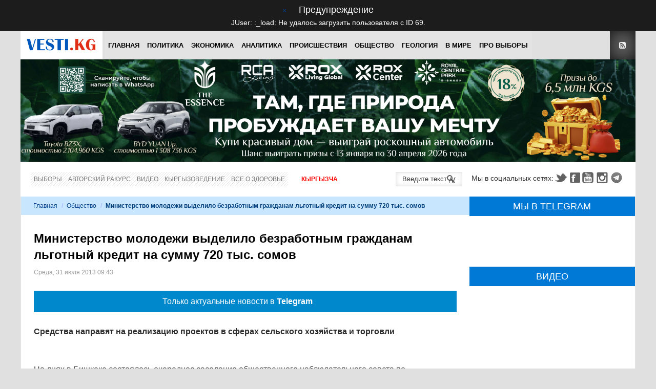

--- FILE ---
content_type: text/html; charset=utf-8
request_url: https://vesti.kg/obshchestvo/item/22136-ministerstvo-molodezhi-vyidelilo-bezrabotnyim-grazhdanam-lgotnyiy-kredit-na-summu-720-tyis-somov.html
body_size: 21338
content:
<!DOCTYPE html>
<html lang="ru-ru" prefix="og: http://ogp.me/ns# fb: http://www.facebook.com/2008/fbml og: http://opengraphprotocol.org/schema/">
<head>
		    <meta name="viewport" content="width=device-width, initial-scale=1, maximum-scale=2.0">
  <base href="https://vesti.kg/obshchestvo/item/22136-ministerstvo-molodezhi-vyidelilo-bezrabotnyim-grazhdanam-lgotnyiy-kredit-na-summu-720-tyis-somov.html" />
	<meta http-equiv="content-type" content="text/html; charset=utf-8" />
	
	<meta name="robots" content="max-image-preview:large" />
	<meta property="og:url" content="https://vesti.kg/obshchestvo/item/22136-ministerstvo-molodezhi-vyidelilo-bezrabotnyim-grazhdanam-lgotnyiy-kredit-na-summu-720-tyis-somov.html" />
	<meta property="og:type" content="article" />
	<meta property="og:title" content="Министерство молодежи выделило безработным гражданам льготный кредит на сумму 720 тыс. сомов - Вести.kg - Новости Кыргызстана" />
	<meta property="og:description" content="Средства направят на реализацию проектов в сферах сельского хозяйства и торговли На днях в Бишкеке состоялось очередное заседание общественного наблюдательного совета по микрокредитованию безработных граждан. Сегодня подобную информацию распространило Бишкекское городское управление Министерства мол..." />
	<meta property="og:image" content="https://vesti.kg/media/k2/items/cache/df48506708e010c51642f6803574f3a8_XL.jpg?t=20130731_064100" />
	<meta name="image" content="https://vesti.kg/media/k2/items/cache/df48506708e010c51642f6803574f3a8_XL.jpg?t=20130731_064100" />
	<meta name="twitter:card" content="summary" />
	<meta name="twitter:site" content="@vestikg" />
	<meta name="twitter:title" content="Министерство молодежи выделило безработным гражданам льготный кредит на сумму 720 тыс. сомов - Вести.kg - Новости Кыргызстана" />
	<meta name="twitter:description" content="Средства направят на реализацию проектов в сферах сельского хозяйства и торговли На днях в Бишкеке состоялось очередное заседание общественного наблюдательного совета по микрокредитованию безработных..." />
	<meta name="twitter:image" content="https://vesti.kg/media/k2/items/cache/df48506708e010c51642f6803574f3a8_XL.jpg?t=20130731_064100" />
	<meta name="twitter:image:alt" content="Министерство молодежи выделило безработным гражданам льготный кредит на сумму 720 тыс. сомов" />
	<meta name="description" content="Средства направят на реализацию проектов в сферах сельского хозяйства и торговли На днях в Бишкеке состоялось очередное заседание общественного наблюд..." />
	
	<link rel="preload" href="/images/logo-new.png" as="image" />
	<link rel="modulepreload" href="//instant.page/5.1.1" />
	<title>Министерство молодежи выделило безработным гражданам льготный кредит на сумму 720 тыс. сомов - Вести.kg - Новости Кыргызстана</title>
	<link href="https://vesti.kg/obshchestvo/item/22136-ministerstvo-molodezhi-vyidelilo-bezrabotnyim-grazhdanam-lgotnyiy-kredit-na-summu-720-tyis-somov.html" rel="canonical" />
	<link href="https://vesti.kg/templates/gk_news/images/favicon.ico" rel="shortcut icon" type="image/vnd.microsoft.icon" />
	<link href="/templates/gk_news/favicon.ico" rel="shortcut icon" type="image/vnd.microsoft.icon" />
	<link href="https://vesti.kg/component/search/?Itemid=140&amp;id=22136:ministerstvo-molodezhi-vyidelilo-bezrabotnyim-grazhdanam-lgotnyiy-kredit-na-summu-720-tyis-somov&amp;format=opensearch" rel="search" title="Искать Вести.kg - Новости Кыргызстана" type="application/opensearchdescription+xml" />
	<link href="//www.google.com" rel="dns-prefetch preconnect" />
	<link href="//www.google-analytics.com" rel="dns-prefetch preconnect" />
	<link href="//www.googletagmanager.com" rel="dns-prefetch preconnect" />
	<link href="//fonts.googleapis.com" rel="dns-prefetch preconnect" />
	<link href="//pagead2.googlesyndication.com" rel="dns-prefetch preconnect" />
	<link href="//googleads.g.doubleclick.net" rel="dns-prefetch preconnect" />
	<link href="//tpc.googlesyndication.com" rel="dns-prefetch preconnect" />
	<link href="//adservice.google.com" rel="dns-prefetch preconnect" />
	<link href="//cdnjs.cloudflare.com" rel="dns-prefetch preconnect" />
	<link href="//www.youtube.com" rel="dns-prefetch preconnect" />
	<link href="//i.ytimg.com" rel="dns-prefetch preconnect" />
	<link href="//s.ytimg.com" rel="dns-prefetch preconnect" />
	<link href="//yt3.ggpht.com" rel="dns-prefetch preconnect" />
	<link href="//fonts.gstatic.com" rel="dns-prefetch preconnect" />
	<link href="//graph.facebook.com" rel="dns-prefetch preconnect" />
	<link href="//dn.api.twitter.com" rel="dns-prefetch preconnect" />
	<link href="//mc.yandex.ru" rel="dns-prefetch preconnect" />
	<link href="//cdn.jsdelivr.net" rel="dns-prefetch preconnect" />
	<link href="https://cdnjs.cloudflare.com/ajax/libs/magnific-popup.js/1.1.0/magnific-popup.min.css" rel="stylesheet" type="text/css" />
	<link href="https://cdnjs.cloudflare.com/ajax/libs/simple-line-icons/2.4.1/css/simple-line-icons.min.css" rel="stylesheet" type="text/css" />
	<link href="/templates/gk_news/css/k2.css?v=2.21" rel="stylesheet" type="text/css" />
	<link href="/plugins/content/jllike/js/buttons.min.css?785fd562591461082cc602b3c218031a" rel="stylesheet" type="text/css" />
	<link href="/components/com_jcomments/tpl/newdefault/style.css?v=3002" rel="stylesheet" type="text/css" />
	<link href="/media/plg_system_jcepro/site/css/content.min.css?86aa0286b6232c4a5b58f892ce080277" rel="stylesheet" type="text/css" />
	<link href="https://vesti.kg/templates/gk_news/css/k2.css" rel="stylesheet" type="text/css" />
	<link href="https://vesti.kg/templates/gk_news/css/normalize.css" rel="stylesheet" type="text/css" />
	<link href="https://vesti.kg/templates/gk_news/css/layout.css" rel="stylesheet" type="text/css" />
	<link href="https://vesti.kg/templates/gk_news/css/joomla.css" rel="stylesheet" type="text/css" />
	<link href="https://vesti.kg/templates/gk_news/css/system/system.css" rel="stylesheet" type="text/css" />
	<link href="https://vesti.kg/templates/gk_news/css/template.css" rel="stylesheet" type="text/css" />
	<link href="https://vesti.kg/templates/gk_news/css/menu/menu.css" rel="stylesheet" type="text/css" />
	<link href="https://vesti.kg/templates/gk_news/css/gk.stuff.css" rel="stylesheet" type="text/css" />
	<link href="https://vesti.kg/templates/gk_news/css/custom/custom.css" rel="stylesheet" type="text/css" />
	<link href="https://vesti.kg/templates/gk_news/css/style2.css" rel="stylesheet" type="text/css" />
	<link href="/components/com_allvideoshare/assets/css/bootstrap.css?v=3.6.1&pro" rel="stylesheet" type="text/css" media="screen" />
	<link href="/components/com_allvideoshare/assets/css/allvideoshare.css?v=3.6.1&pro" rel="stylesheet" type="text/css" media="screen" />
	<link href="/media/mod_languages/css/template.css?785fd562591461082cc602b3c218031a" rel="stylesheet" type="text/css" />
	<style type="text/css">

            /* K2 - Magnific Popup Overrides */
            .mfp-iframe-holder {padding:10px;}
            .mfp-iframe-holder .mfp-content {max-width:100%;width:100%;height:100%;}
            .mfp-iframe-scaler iframe {background:#fff;padding:10px;box-sizing:border-box;box-shadow:none;}
          
      .jllikeproSharesContayner a {border-radius: 24px; margin-left: 6px;}
      .jllikeproSharesContayner i {width: 48px;height: 48px;}
      .jllikeproSharesContayner span {height: 48px;line-height: 48px;font-size: 1rem;}
    .gkcol { width: 200px; }.mainbanner {
  margin-bottom: 20px;
}

.horizontal-line {
 border-top: 1px solid #e0e0e0;
}
.telegram {width: 100%; height: 42px; background: #0088cc; -webkit-transition: color 0.2s linear; -moz-transition: color 0.2s linear; -o-transition: color 0.2s linear; transition: color 0.2s linear; margin-bottom: 25px;}
.telegram:hover {background: #3299e2;}
.telegramlink {display: flex; justify-content: center; align-items: center; width: 100%; height: 42px; text-decoration: none;}
.telegramimg { width: 20px; height: 20px; margin-right: 5px;}._jch-telegramimg.jch-lazyloaded{background-image:url(https://vesti.kg/templates/gk_news/images/telegram.svg) !important}
.telegramtext {display: flex; align-items: center; font-size: 16px; line-height: 26px; color: #fff; margin: 0 5px; font-weight: 500;}
.telegramt {font-weight: 900; font-size: 16px; line-height: 26px; color: #fff; margin-right: 5px;}
@media (max-width: 468px) {
	.telegramtext, .telegramt {font-size: 12px;}
}
@media (max-width: 375px) {
	.telegramt {display: none;}
}body,
h1, h2, h3, h4, h5, h6,
.box .header small,
dl#tabs dt.tabs span h3, 
dl.tabs dt.tabs span h3,
.gkMenu > ul > li li,
.bigtitle h3.header,
.box.badge-new .header::after,
.box.badge-popular .header::after,
.box.badge-top .header::after { font-family: Tahoma, Geneva, sans-serif; }
#gkLogo.text,
.gkMenu > ul > li,
#gkTopMenu,
#gkUserArea,
.box .header,
.itemAuthorContent h3,
.gkTabsNav,
th,
.nsphover .nspInfo2 { font-family: '', Arial, sans-serif; }
.blank { font-family: Tahoma, Geneva, sans-serif; }
.blank { font-family: Tahoma, Geneva, sans-serif; }
@media screen and (max-width: 734.25px) {
  	#k2Container .itemsContainer { width: 100%!important; } 
  	.cols-2 .column-1,
  	.cols-2 .column-2,
  	.cols-3 .column-1,
  	.cols-3 .column-2,
  	.cols-3 .column-3,
  	.demo-typo-col2,
  	.demo-typo-col3,
  	.demo-typo-col4 {width: 100%; }
  	}#gkSidebar { width: 27%; }
#gkPageContent { background-position: 73% 0!important; }#gkContent { background-image: none!important; }#gkMainbody > div { width: 100%; }
#gkContent { width: 73%; }
#gkContentWrap { width: 100%; }
.gkPage { max-width: 1200px; }
.caption a:focus, .caption a:hover {text-decoration: none;}
.avs h4 {font-size: 14px;}
.muted {font-size: 12px;}
.avs h1 {font-size: 28px;}
.avs .btn, .avs .btn:hover, .avs .btn:focus {color: #fff;}
.avs .btn {text-shadow: none; box-shadow: none; -webkit-box-shadow: none; -webkit-border-radius: 0; -moz-border-radius: 0; border-radius: 0; line-height: normal; margin: 0 10px 0 0; height: 34px;}
#jc {margin-top: 40px;}
#comments-form-buttons {height: 46px;}
.avs .thumbnail {box-shadow: none; -webkit-box-shadow: none;}
.avs-player {margin-top: 10px;}
	</style>
	<script type="application/json" class="joomla-script-options new">{"csrf.token":"99acf51d8ffb7b3d49cdf214fd4ea546","system.paths":{"root":"","base":""},"system.keepalive":{"interval":300000,"uri":"\/component\/ajax\/?format=json"},"joomla.jtext":{"JLIB_FORM_FIELD_INVALID":"\u041d\u0435\u043a\u043e\u0440\u0440\u0435\u043a\u0442\u043d\u043e \u0437\u0430\u043f\u043e\u043b\u043d\u0435\u043d\u043e \u043f\u043e\u043b\u0435:&#160;"},"plg_n3tcopylink":{"min_selection":20,"suffix":" \u0423\u0437\u043d\u0430\u0442\u044c \u0431\u043e\u043b\u044c\u0448\u0435: {url} - {title}","suffixHtml":"<br \/> \u0423\u0437\u043d\u0430\u0442\u044c \u0431\u043e\u043b\u044c\u0448\u0435: {url} - {title}"}}</script>
	<script src="/media/jui/js/jquery.min.js?785fd562591461082cc602b3c218031a" type="9b0110d3ff16bb0424d13de2-text/javascript"></script>
	<script src="/media/jui/js/jquery-noconflict.js?785fd562591461082cc602b3c218031a" type="9b0110d3ff16bb0424d13de2-text/javascript"></script>
	<script src="/media/jui/js/jquery-migrate.min.js?785fd562591461082cc602b3c218031a" type="9b0110d3ff16bb0424d13de2-text/javascript"></script>
	<script src="https://cdnjs.cloudflare.com/ajax/libs/magnific-popup.js/1.1.0/jquery.magnific-popup.min.js" type="9b0110d3ff16bb0424d13de2-text/javascript"></script>
	<script src="/media/k2/assets/js/k2.frontend.js?v=2.21&sitepath=/" type="9b0110d3ff16bb0424d13de2-text/javascript"></script>
	<script src="/plugins/content/jllike/js/buttons.min.js?785fd562591461082cc602b3c218031a" type="9b0110d3ff16bb0424d13de2-text/javascript"></script>
	<script src="/components/com_jcomments/js/jcomments-v2.3.js?v=12" type="9b0110d3ff16bb0424d13de2-text/javascript"></script>
	<script src="/components/com_jcomments/libraries/joomlatune/ajax.js?v=4" type="9b0110d3ff16bb0424d13de2-text/javascript"></script>
	<script src="/media/system/js/core.js?785fd562591461082cc602b3c218031a" type="9b0110d3ff16bb0424d13de2-text/javascript"></script>
	<!--[if lt IE 9]><script src="/media/system/js/polyfill.event.js?785fd562591461082cc602b3c218031a" type="text/javascript"></script><![endif]-->
	<script src="/media/system/js/keepalive.js?785fd562591461082cc602b3c218031a" type="9b0110d3ff16bb0424d13de2-text/javascript"></script>
	<script src="/media/system/js/punycode.js?785fd562591461082cc602b3c218031a" type="9b0110d3ff16bb0424d13de2-text/javascript"></script>
	<script src="/media/system/js/validate.js?785fd562591461082cc602b3c218031a" type="9b0110d3ff16bb0424d13de2-text/javascript"></script>
	<script src="/media/plg_captcha_recaptcha/js/recaptcha.min.js?785fd562591461082cc602b3c218031a" type="9b0110d3ff16bb0424d13de2-text/javascript"></script>
	<script src="https://www.google.com/recaptcha/api.js?onload=JoomlaInitReCaptcha2&render=explicit&hl=ru-RU" type="9b0110d3ff16bb0424d13de2-text/javascript"></script>
	<script src="/media/plg_n3tcopylink/js/copylink.min.js?785fd562591461082cc602b3c218031a" defer="defer" type="9b0110d3ff16bb0424d13de2-text/javascript"></script>
	<script src="/media/jui/js/bootstrap.min.js?785fd562591461082cc602b3c218031a" type="9b0110d3ff16bb0424d13de2-text/javascript"></script>
	<script src="/media/system/js/mootools-core.js?785fd562591461082cc602b3c218031a" type="9b0110d3ff16bb0424d13de2-text/javascript"></script>
	<script src="/media/system/js/mootools-more.js?785fd562591461082cc602b3c218031a" type="9b0110d3ff16bb0424d13de2-text/javascript"></script>
	<script src="https://vesti.kg/templates/gk_news/js/gk.scripts.js" type="9b0110d3ff16bb0424d13de2-text/javascript"></script>
	<script src="https://vesti.kg/templates/gk_news/js/gk.menu.js" type="9b0110d3ff16bb0424d13de2-text/javascript"></script>
	<script src="https://vesti.kg/modules/mod_news_pro_gk5/interface/scripts/engine.jquery.js" type="9b0110d3ff16bb0424d13de2-text/javascript"></script>
	<script type="9b0110d3ff16bb0424d13de2-text/javascript">
      var jllickeproSettings = {
        url : "https://vesti.kg",
        typeGet : "0",
        enableCounters : 0,
        disableMoreLikes : 0,
        isCategory : 0,
        buttonsContayner : "div.JLLike",
        parentContayner : "JLLike",
      };
function JCommentsInitializeForm()
{
	var jcEditor = new JCommentsEditor('comments-form-comment', true);

	jcEditor.addButton('b','Жирный','Введите текст для форматирования');

	jcEditor.addButton('i','Курсив','Введите текст для форматирования');

	jcEditor.addButton('u','Подчеркнутый','Введите текст для форматирования');

	jcEditor.addButton('s','Зачеркнутый','Введите текст для форматирования');

	jcEditor.addButton('img','Изображение','Введите полный URL изображения');

	jcEditor.addButton('quote','Цитата','Введите текст цитаты');

	jcEditor.addButton('list','Список','Введите текст элемента списка');

	jcEditor.initSmiles('/components/com_jcomments/images/smilies/');

	jcEditor.addSmile(':D','laugh.gif');

	jcEditor.addSmile(':lol:','lol.gif');

	jcEditor.addSmile(':-)','smile.gif');

	jcEditor.addSmile(';-)','wink.gif');

	jcEditor.addSmile('8)','cool.gif');

	jcEditor.addSmile(':-|','normal.gif');

	jcEditor.addSmile(':-*','whistling.gif');

	jcEditor.addSmile(':oops:','redface.gif');

	jcEditor.addSmile(':sad:','sad.gif');

	jcEditor.addSmile(':cry:','cry.gif');

	jcEditor.addSmile(':o','surprised.gif');

	jcEditor.addSmile(':-?','confused.gif');

	jcEditor.addSmile(':-x','sick.gif');

	jcEditor.addSmile(':eek:','shocked.gif');

	jcEditor.addSmile(':zzz','sleeping.gif');

	jcEditor.addSmile(':P','tongue.gif');

	jcEditor.addSmile(':roll:','rolleyes.gif');

	jcEditor.addSmile(':sigh:','unsure.gif');
	jcomments.setForm(new JCommentsForm('comments-form', jcEditor));
}


if (window.addEventListener) {window.addEventListener('load',JCommentsInitializeForm,false);}
else if (document.addEventListener){document.addEventListener('load',JCommentsInitializeForm,false);}
else if (window.attachEvent){window.attachEvent('onload',JCommentsInitializeForm);}
else {if (typeof window.onload=='function'){var oldload=window.onload;window.onload=function(){oldload();JCommentsInitializeForm();}} else window.onload=JCommentsInitializeForm;} 

//-->
<!--
var jcomments=new JComments(22136, 'com_k2','/component/jcomments/');
jcomments.setList('comments-list');
//-->
 $GKMenu = { height:false, width:false, duration: 500 };
$GK_TMPL_URL = "https://vesti.kg/templates/gk_news";

$GK_URL = "https://vesti.kg/";

	</script>
	<script type="application/ld+json">

        {
          "@context": "https://schema.org",
          "@type": "NewsArticle",
          "mainEntityOfPage": {
            "@type": "WebPage",
            "@id": "https://vesti.kg/obshchestvo/item/22136-ministerstvo-molodezhi-vyidelilo-bezrabotnyim-grazhdanam-lgotnyiy-kredit-na-summu-720-tyis-somov.html"
          },
          "url": "https://vesti.kg/obshchestvo/item/22136-ministerstvo-molodezhi-vyidelilo-bezrabotnyim-grazhdanam-lgotnyiy-kredit-na-summu-720-tyis-somov.html",
          "headline": "Министерство молодежи выделило безработным гражданам льготный кредит на сумму 720 тыс. сомов - Вести.kg - Новости Кыргызстана",
          "image": [
            "https://vesti.kg/media/k2/items/cache/df48506708e010c51642f6803574f3a8_XL.jpg?t=20130731_064100",
            "https://vesti.kg/media/k2/items/cache/df48506708e010c51642f6803574f3a8_L.jpg?t=20130731_064100",
            "https://vesti.kg/media/k2/items/cache/df48506708e010c51642f6803574f3a8_M.jpg?t=20130731_064100",
            "https://vesti.kg/media/k2/items/cache/df48506708e010c51642f6803574f3a8_S.jpg?t=20130731_064100",
            "https://vesti.kg/media/k2/items/cache/df48506708e010c51642f6803574f3a8_XS.jpg?t=20130731_064100",
            "https://vesti.kg/media/k2/items/cache/df48506708e010c51642f6803574f3a8_Generic.jpg?t=20130731_064100"
          ],
          "datePublished": "2013-07-31T09:43:23+06:00",
          "dateModified": "2013-07-31T12:41:00+06:00",
          "author": {
            "@type": "Person",
            "name": "",
            "url": "https://vesti.kg/obshchestvo/itemlist/user/69-d41d8cd98f00b204e9800998ecf8427e.html"
          },
          "publisher": {
            "@type": "Organization",
            "name": "VESTI.KG - Новости Кыргызстана",
            "url": "https://vesti.kg/",
            "logo": {
              "@type": "ImageObject",
              "name": "VESTI.KG - Новости Кыргызстана",
              "width": "140",
              "height": "32",
              "url": "https://vesti.kg/images/img/logo-new.png"
            }
          },
          "articleSection": "https://vesti.kg/obshchestvo.html",
          "keywords": "Вести, Политика, Аналитика, Происшествия, экономика, погода в Бишкеке, прогноз погоды в Бишкеке, курс валют Кыргызстан, новости Бишкека, новости Кыргызстана, vesti",
          "description": "Средства направят на реализацию проектов в сферах сельского хозяйства и торговли",
          "articleBody": "Средства направят на реализацию проектов в сферах сельского хозяйства и торговли На днях в Бишкеке состоялось очередное заседание общественного наблюдательного совета по микрокредитованию безработных граждан. Сегодня подобную информацию распространило Бишкекское городское управление Министерства молодежи, труда и занятости в Кыргызстане.Как уточняется, по итогам обсуждения участники заседания одобрили пакет документов для выделения микрокредита 6 группам, состоящим из 24 безработных граждан на общую сумму 720 тыс. сомов.Стоит отметить, что каждая из групп представляла свой бизнес-план. Так, одни представили проект в области сельского хозяйства, другие – в торговле. Некоторые участники заседания намерены заняться оказанием парикмахерских услуг.В разрезе районов города стартовые группы распределились следующим образом: четыре из Ленинского района и по одной из Первомайского и Свердловского. Ян МошиновФото www"
        }
        
	</script>
	<link rel="apple-touch-icon" sizes="180x180" href="/apple-touch-icon.png">
<link rel="icon" type="image/png" sizes="32x32" href="/favicon-32x32.png">
<link rel="icon" type="image/png" sizes="16x16" href="/favicon-16x16.png">
<link rel="mask-icon" href="/safari-pinned-tab.svg" color="#0059bb">
<meta name="msapplication-TileColor" content="#2b5797">
<meta name="msapplication-TileImage" content="/mstile-144x144.png">
<meta name="theme-color" content="#ffffff">
<link href="//maxcdn.bootstrapcdn.com/font-awesome/4.7.0/css/font-awesome.min.css" rel="stylesheet" type="text/css" />

<style>
#gkTop1 {margin: 0px -10px 0 -10px!important;}
#gkTop1 .box .content {padding: 0 20px 20px 20px;}
.mainbodytop {max-height: 226px;}
</style>

<!-- Google tag (gtag.js) -->
<script async src="https://www.googletagmanager.com/gtag/js?id=G-ELQPYTC9TM" type="9b0110d3ff16bb0424d13de2-text/javascript"></script>
<script type="9b0110d3ff16bb0424d13de2-text/javascript">
 window.dataLayer = window.dataLayer || [];
 function gtag(){dataLayer.push(arguments);}
 gtag('js', new Date());

 gtag('config', 'G-ELQPYTC9TM');
</script>

<!-- Yandex.RTB -->
<script type="9b0110d3ff16bb0424d13de2-text/javascript">window.yaContextCb=window.yaContextCb||[]</script>
<script src="https://yandex.ru/ads/system/context.js" async type="9b0110d3ff16bb0424d13de2-text/javascript"></script>

  <link rel="stylesheet" href="https://vesti.kg/templates/gk_news/css/small.desktop.css" media="(max-width: 1200px)" />
<link rel="stylesheet" href="https://vesti.kg/templates/gk_news/css/tablet.css" media="(max-width: 979px)" />
<link rel="stylesheet" href="https://vesti.kg/templates/gk_news/css/small.tablet.css" media="(max-width: 767px)" />
<link rel="stylesheet" href="https://vesti.kg/templates/gk_news/css/mobile.css" media="(max-width: 568px)" />

<!--[if IE 9]>
<link rel="stylesheet" href="https://vesti.kg/templates/gk_news/css/ie/ie9.css" type="text/css" />
<![endif]-->

<!--[if IE 8]>
<link rel="stylesheet" href="https://vesti.kg/templates/gk_news/css/ie/ie8.css" type="text/css" />
<![endif]-->

<!--[if lte IE 7]>
<link rel="stylesheet" href="https://vesti.kg/templates/gk_news/css/ie/ie7.css" type="text/css" />
<![endif]-->

<!--[if (gte IE 6)&(lte IE 8)]>
<script type="text/javascript" src="https://vesti.kg/templates/gk_news/js/respond.js"></script>
<script type="text/javascript" src="https://vesti.kg/templates/gk_news/js/selectivizr.js"></script>
<![endif]-->
	 <noscript>
    <style>
        img.jch-lazyload, iframe.jch-lazyload{
            display: none;
        }
    </style>
</noscript>
		<script src="/media/com_jchoptimize/cache/js/ec315262a3c7abefda9245ab7ffe5a18673f2a8acd9f34ffe5e3b987140221fa.js" async type="9b0110d3ff16bb0424d13de2-text/javascript"></script>





	</head>
<body data-tablet-width="979" data-mobile-width="568">	
		
	
    <div id="system-message-container">
			<div id="system-message">
							<div class="alert alert-warning">
										<a class="close" data-dismiss="alert">×</a>

											<h4 class="alert-heading">Предупреждение</h4>
						<div>
															<div class="alert-message">JUser: :_load: Не удалось загрузить пользователя с ID 69.</div>
													</div>
									</div>
					</div>
	</div>

    
  <section id="gkPageTop" >
  	<div class="gkPage">          	
		  
     <a href="https://vesti.kg/ " id="gkLogo">
    <img src="https://vesti.kg/images/logo-new.png" alt="Вести.kg - Новости Кыргызстана" />
   </a>
   		  
		  		  <div id="gkMobileMenu">
		  	Menu		  	<select onChange="if (!window.__cfRLUnblockHandlers) return false; window.location.href=this.value;" data-cf-modified-9b0110d3ff16bb0424d13de2-="">
		  	<option value="https://vesti.kg/">Главная</option><option value="/politika-ru.html">Политика</option><option value="/zxc-ru.html">Экономика</option><option value="/analitika-ru.html">Аналитика</option><option value="/proisshestviya-ru.html">Происшествия</option><option value="/obshchestvo-ru.html">Общество</option><option value="/geologiya-ru.html">Геология</option><option value="/v-mire-ru.html">В мире</option><option value="/pro-vybory.html">ПРО выборы</option>		  	</select>
		  </div>
		  		  
		  		  <div id="gkUserArea">
		  			  	
		  			  	<a href="https://vesti.kg/index.php?option=com_k2&view=itemlist&format=feed" id="gkRSS">RSS</a>
		  			  </div>
		  		  
		  		  <div id="gkMainMenu">
		  	<nav id="gkExtraMenu" class="gkMenu">
<ul class="gkmenu level0"><li class="first"><a href="https://vesti.kg/" class=" first" id="menu239" title="Главная" >Главная</a></li><li ><a href="/politika-ru.html" id="menu241" title="Политика" >Политика</a></li><li ><a href="/zxc-ru.html" id="menu246" title="Экономика" >Экономика</a></li><li ><a href="/analitika-ru.html" id="menu248" title="Аналитика" >Аналитика</a></li><li ><a href="/proisshestviya-ru.html" id="menu250" title="Происшествия" >Происшествия</a></li><li ><a href="/obshchestvo-ru.html" id="menu252" title="Общество" >Общество</a></li><li ><a href="/geologiya-ru.html" id="menu254" title="Геология" >Геология</a></li><li ><a href="/v-mire-ru.html" id="menu256" title="В мире" >В мире</a></li><li class="last"><a href="/pro-vybory.html" class=" last" id="menu758" title="ПРО выборы" >ПРО выборы</a></li></ul>
</nav>  
	  	</div>
	  	  	</div>
  </section>
  
    <section id="gkBannerTop">
  	<div class="gkPage">
  		<div class="bannergroup">

	<div class="banneritem">
																																																																			<a
							href="/component/banners/click/46.html" target="_blank" rel="noopener noreferrer"
							title="Essense">
							<img class="jch-lazyload"
								src="[data-uri]" data-src="https://vesti.kg/images/img/essensenew.jpg"
								alt="Essense"
																							/><noscript><img
								src="https://vesti.kg/images/img/essensenew.jpg"
								alt="Essense"
																							/></noscript>
						</a>
																<div class="clr"></div>
	</div>

</div>

  	</div>
  </section>
  
	<section id="gkContentTop" class="gkPage">
				<div id="gkTopMenu">
			<ul class="nav menu mod-list">
<li class="item-658"><a href="/vybory.html" >Выборы</a></li><li class="item-590"><a href="/avtorskij-rakurs.html" >Авторский ракурс</a></li><li class="item-761"><a href="/video.html" >Видео</a></li><li class="item-148"><a href="/kyrgyz.html" >Кыргызоведение</a></li><li class="item-149"><a href="/vse-o-zdorove.html" >Все о здоровье</a></li></ul>
<div class="mod-languages_nav">

	<ul class="lang-inline">
						<li dir="ltr">
			<a href="/kg/">
							Кыргызча						</a>
			</li>
							</ul>

</div>

		</div>
				
				<div id="gkSocial">
			

<div class="custom" >

	<p style="font-size: 14px; padding-top: 1px;">Мы в социальных сетях:</p>
<p><a class="gkTwitter" href="https://twitter.com/vestikg" target="_blank" rel="noopener noreferrer">Twitter</a><a class="gkFb" href="https://www.facebook.com/vestikg/" target="_blank" rel="noopener noreferrer">Facebook</a><a class="gkYoutube" href="https://www.youtube.com/channel/UCH2iMRsAxbR4Vz-fXGTzBTw/" target="_blank" rel="noopener noreferrer">Youtube</a><a class="gkInstagram" href="https://www.instagram.com/vestikg/" target="_blank" rel="noopener noreferrer">Instagram</a><a class="gkTelegram" href="https://t.me/Vesti_Kyrgyzstan" target="_blank" rel="noopener noreferrer">Telegram</a></p>	
</div>

		</div>
				
				<div id="gkSearch">
			<form action="/obshchestvo.html" method="post">
	<div class="search">
		<input name="searchword" id="mod-search-searchword" maxlength="200" class="inputbox" type="text" size="12" value="Введите текст для поиска..." onblur="if (!window.__cfRLUnblockHandlers) return false; if (this.value=='') this.value='Введите текст для поиска...';" onfocus="if (!window.__cfRLUnblockHandlers) return false; if (this.value=='Введите текст для поиска...') this.value='';" data-cf-modified-9b0110d3ff16bb0424d13de2-="" />	<input type="hidden" name="task" value="search" />
	<input type="hidden" name="option" value="com_search" />
	<input type="hidden" name="Itemid" value="9999" />
	</div>
</form>

		</div>
				<!--[if IE 8]>
		<div class="ie8clear"></div>
		<![endif]-->
	</section>

	<div id="gkPageContent" class="gkPage">
  	<section id="gkContent">					
			<div id="gkContentWrap">
								
								
								<section id="gkBreadcrumb">
										
<div class="breadcrumbs">
<ul><li><a href="/" class="pathway">Главная</a></li> <li class="pathway separator">/</li> <li><a href="/obshchestvo.html" class="pathway">Общество</a></li> <li class="pathway separator">/</li> <li class="pathway">Министерство молодежи выделило безработным гражданам льготный кредит на сумму 720 тыс. сомов</li></ul></div>
										
										
					<!--[if IE 8]>
					<div class="ie8clear"></div>
					<![endif]-->
				</section>
								
					
				
				<section id="gkMainbody">
					<div class="gkInnerInsetLeft">
											<!-- Yandex.RTB R-A-641245-3 -->
<div id="yandex_rtb_R-A-641245-3"></div>
<script type="9b0110d3ff16bb0424d13de2-text/javascript">window.yaContextCb.push(()=>{
 Ya.Context.AdvManager.render({
  renderTo: 'yandex_rtb_R-A-641245-3',
  blockId: 'R-A-641245-3'
 })
})</script><article id="k2Container" class="itemView"> 						<header>
																		<h1> Министерство молодежи выделило безработным гражданам льготный кредит на сумму 720 тыс. сомов															</h1>
												<ul>
																		<li class="itemDate">
												<time datetime="2013-07-31T09:43:23+06:00"> Среда, 31 июля 2013 09:43 </time>
									</li>
																		
																		
																																	</ul>
									</header>
			 <div class="telegram">
<a href="https://t.me/Vesti_Kyrgyzstan" class="telegramlink" target="_blank">
<div class="telegramtext">
Только актуальные новости в&nbsp;
<span class="telegramt">Telegram</span>
<div class="telegramimg"></div>
</div>
</a>
</div>									<!-- <aside class="itemAsideInfo">
						<ul>
																																																												</ul>
																					</aside> -->
						<div class="itemBody">
						 																		<div class="itemIntroText">
									<p>Средства направят на реализацию проектов в сферах сельского хозяйства и торговли
						</div>
																								<div class="itemFullText">
									
<br />На днях в Бишкеке состоялось очередное заседание общественного наблюдательного совета по микрокредитованию безработных граждан. Сегодня подобную информацию распространило Бишкекское городское управление Министерства молодежи, труда и занятости в Кыргызстане.<br /><br />Как уточняется, по итогам обсуждения участники заседания одобрили пакет документов для выделения микрокредита 6 группам, состоящим из 24 безработных граждан на общую сумму 720 тыс. сомов.<br /><br />Стоит отметить, что каждая из групп представляла свой бизнес-план. Так, одни представили проект в области сельского хозяйства, другие – в торговле. Некоторые участники заседания намерены заняться оказанием парикмахерских услуг.<br /><br />В разрезе районов города стартовые группы распределились следующим образом: четыре из Ленинского района и по одной из Первомайского и Свердловского.</p>
<p style="text-align: right;"><br /><em><strong>Ян Мошинов<br />Фото www</strong></em></p>						</div>
												 <!-- START: Modules Anywhere --><div style="margin-bottom: 25px; font-weight: 400; font-style: italic;">Читайте нас в <a href="https://t.me/Vesti_Kyrgyzstan" target="_blank">Telegram</a>, только самое важное!</div><!-- END: Modules Anywhere -->
<div style="margin-bottom: 25px;" class="JLLike"></div>
<div style="margin-bottom: 25px;" >
<!-- Yandex.RTB R-A-641245-1 -->
<div id="yandex_rtb_R-A-641245-1"></div>
<script type="9b0110d3ff16bb0424d13de2-text/javascript">window.yaContextCb.push(()=>{
 Ya.Context.AdvManager.render({
  renderTo: 'yandex_rtb_R-A-641245-1',
  blockId: 'R-A-641245-1'
 })
})</script>
</div>
<script src="https://yastatic.net/share2/share.js" type="9b0110d3ff16bb0424d13de2-text/javascript"></script>			</div>
									 <div class="jllikeproSharesContayner jllikepro_22136">
				<input type="hidden" class="link-to-share" id="link-to-share-22136" value="https://vesti.kg/obshchestvo/item/22136-ministerstvo-molodezhi-vyidelilo-bezrabotnyim-grazhdanam-lgotnyiy-kredit-na-summu-720-tyis-somov.html"/>
				<input type="hidden" class="share-title" id="share-title-22136" value="Министерство молодежи выделило безработным гражданам льготный кредит на сумму 720 тыс. сомов"/>
				<input type="hidden" class="share-image" id="share-image-22136" value="https://vesti.kg/media/k2/items/cache/df48506708e010c51642f6803574f3a8_XL.jpg?t=20130731_064100"/>
				<input type="hidden" class="share-desc" id="share-desc-22136" value="Средства направят на реализацию проектов в сферах сельского хозяйства и торговли"/>
				<input type="hidden" class="share-id" value="22136"/>
				<div class="event-container" >
				<div class="likes-block_left">					<a title="FaceBook" class="like l-fb" id="l-fb-22136">
					<i class="l-ico"></i>
					<span class="l-count"></span>
					</a>					<a title="Вконтакте" class="like l-vk" id="l-vk-22136">
					<i class="l-ico"></i>
					<span class="l-count"></span>
					</a>					<a title="Twitter" class="like l-tw" id="l-tw-22136">
					<i class="l-ico"></i>
					<span class="l-count"></span>
					</a>					<a title="Одноклассники" class="like l-ok" id="l-ok-22136">
					<i class="l-ico"></i>
					<span class="l-count"></span>
					</a>					<a title="Мой мир" class="like l-ml" id="l-ml-22136">
					<i class="l-ico"></i>
					<span class="l-count"></span>
					</a>					<a title="Pinterest" class="like l-pinteres" id="l-pinteres-22136">
					<i class="l-ico"></i>
					<span class="l-count"></span>
					</a>					<a title="LiveJournal" class="like l-lj" id="l-lj-22136">
					<i class="l-ico"></i>
					<span class="l-count"></span>
					</a>					<a title="Telegram" class="like l-tl" id="l-tl-22136">
					<i class="l-ico"></i>
					<span class="l-count"></span>
					</a>					<a title="WhatsApp" class="like l-wa" id="l-wa-22136">
					<i class="l-ico"></i>
					<span class="l-count"></span>
					</a>					<a title="Viber" class="like l-vi" id="l-vi-22136">
					<i class="l-ico"></i>
					<span class="l-count"></span>
					</a>					</div>
				</div>
			</div>																								<div class="itemNavigation">
						<span>Другие материалы в этой категории:</span>
												<a class="itemPrevious" href="/obshchestvo/item/22135-kyirgyizstanskaya-diaspora-v-rf-schitaet-chto-v-sotssetyah-idet-podderzhka-futbolista-rekudanova-podozrevaemogo-v-ubiystve-grazhdanina-kr.html">&laquo; Кыргызстанская диаспора в РФ считает, что в соцсетях идет поддержка футболиста Рекуданова, подозреваемого в убийстве гражданина КР</a>
																		<a class="itemNext" href="/obshchestvo/item/22140-vid-na-zhitelstvo-v-rossii-planiruyut-vyidavat-po-ballnoy-sisteme.html">Вид на жительство в России планируют выдавать по балльной системе &raquo;</a>
									</div>
						<div class="itemLinks">
			<div style="font-style: italic; font-weight: 700;">Есть вести? Пишите <span style="color: #1569c1;">Vesti</span><span style="color: #e12c16;">.kg</span> на <a class="pushwhatsapp" href="https://api.whatsapp.com/send?phone=996559409904" target="_blank"></a><a href="tel:+996559409904" style="color: #2d2d2d;">+996 (559) 409904</a></div>
<div style="margin-top: 25px;">
<!-- Yandex Native Ads C-A-641245-11 -->
<div id="id-C-A-641245-11"></div>
<script type="9b0110d3ff16bb0424d13de2-text/javascript">window.yaContextCb.push(()=>{
 Ya.Context.AdvManager.renderWidget({
  renderTo: 'id-C-A-641245-11',
  blockId: 'C-A-641245-11'
 })
})</script>
</div>			</div>
						<div id="jc">
<div id="comments"></div>
	<div style="margin: 25px 0;">
	<!-- Yandex.RTB R-A-641245-2 -->
	<div id="yandex_rtb_R-A-641245-2"></div>
	<script type="9b0110d3ff16bb0424d13de2-text/javascript">window.yaContextCb.push(()=>{
	Ya.Context.AdvManager.render({
	renderTo: 'yandex_rtb_R-A-641245-2',
	blockId: 'R-A-641245-2'
	})
	})</script>
	</div>
	<span class="jcomhead">Добавить комментарий</span>
            <a id="addcomments" href="#addcomments"></a>
    <form id="comments-form" name="comments-form" action="javascript:void(null);">
                    <p>
	<span>
		<input id="comments-form-name" type="text" name="name" value=""
        maxlength="20" size="22" tabindex="1"/>
		<label for="comments-form-name">Имя (обязательное)</label>
	</span>
        </p>
                <p>
	<span>
		<input id="comments-form-email" type="text" name="email" value="" size="22" tabindex="2"/>
		<label for="comments-form-email">E-Mail (обязательное)</label>
	</span>
        </p>
              <p>
	<span>
		<textarea id="comments-form-comment" name="comment" cols="65" rows="8" tabindex="5"></textarea>
	</span>
      </p>
              <p>
	<span>
		<input class="checkbox" id="comments-form-subscribe" type="checkbox" name="subscribe" value="1" tabindex="5"/>
		<label for="comments-form-subscribe">Подписаться на уведомления о новых комментариях</label><br/>
	</span>
        </p>
        <div id="dynamic_recaptcha_1" class="g-recaptcha g-recaptcha" data-sitekey="6Lck_HgrAAAAAL5IUmIYkDmbqC7JirTuKV81EZPU" data-theme="light" data-size="normal" data-tabindex="0" data-callback="" data-expired-callback="" data-error-callback=""></div>                      <div id="comments-form-buttons">
        <div class="btn" id="comments-form-send">
          <div><a href="#" tabindex="7"
              title="Отправить (Ctrl+Enter)">Отправить</a>
          </div>
        </div>
        <div class="btn" id="comments-form-cancel" style="display:none;">
          <div><a href="#" tabindex="8"
              title="Отменить">Отменить</a>
          </div>
        </div>
        <div style="clear:both;"></div>
      </div>
      <div>
        <input type="hidden" name="object_id" value="22136"/>
        <input type="hidden" name="object_group" value="com_k2"/>
      </div>
    </form>
    <!--<script type="text/javascript">-->
            </div>												<a class="itemBackToTop" href="/obshchestvo/item/22136-ministerstvo-molodezhi-vyidelilo-bezrabotnyim-grazhdanam-lgotnyiy-kredit-na-summu-720-tyis-somov.html#"> Наверх </a>
			</article>

<!-- JoomlaWorks "K2" (v2.21) | Learn more about K2 at https://getk2.org -->
										</div>
					
									</section>
				
							</div>
			
			  	</section>
  	
  	  	<aside id="gkSidebar">
  		<div class="box vtelegram nomargin"><h3 class="header">Мы в Telegram</h3><div class="content">

<div class="customvtelegram" >

	<p style="margin: 20px 0 17px 0;"><a href="https://t.me/Vesti_Kyrgyzstan" target="_blank" rel="noopener noreferrer"><img class="jch-lazyload" style="max-width: 100%;" src="[data-uri]" data-src="/images/img/telegram.png" alt="" /><noscript><img style="max-width: 100%;" src="/images/img/telegram.png" alt="" /></noscript></a></p>	
</div>
</div></div><div class="box videoavs"><h3 class="header">Видео</h3><div class="content">
<div class="avs videos videoavs"> 
  <div class="row-fluid" data-player_ratio="56.25">
  	<ul class="thumbnails">
    	  
        <li class="span12 avs-video-201" data-mfp-src="">
        	<div class="thumbnail">
   					<a href="/video/video/stanu-pervym-olimpijskim-chempionom-kyrgyzstana-omar-livaza-exclusive-podcast.html" class="avs-thumbnail" style="padding-bottom: 56.25%;">
            	<div class="avs-image jch-lazyload" data-bg="https://img.youtube.com/vi/Meg-4XZYsV8/0.jpg" style="background: ;">&nbsp;</div>
              <img class="avs-play-icon jch-lazyload" src="[data-uri]" data-src="/components/com_allvideoshare/assets/images/play.png" alt="Стану первым Олимпийским чемпионом Кыргызстана / Омар Ливаза / Exclusive Podcast" /><noscript><img class="avs-play-icon" src="/components/com_allvideoshare/assets/images/play.png" alt="Стану первым Олимпийским чемпионом Кыргызстана / Омар Ливаза / Exclusive Podcast" /></noscript>
            </a>
            <div class="caption">
            	<h4><a href="/video/video/stanu-pervym-olimpijskim-chempionom-kyrgyzstana-omar-livaza-exclusive-podcast.html">Стану первым Олимпийским чемпионом Кыргызстана / Омар Ливаза / Exclusive Podcast</a></h4>
                  						<p class="views muted">391 Просмотры</p>
                          </div>
          </div>
        </li> 
         
    </ul>
  	</div>
  
  </div></div></div><div class="box nsp color"><h3 class="header">Политика</h3><div class="content">	<div class="nspMain nsp color" id="nsp-newspro1" data-config="{
				'animation_speed': 400,
				'animation_interval': 5000,
				'animation_function': 'Fx.Transitions.Expo.easeIn',
				'news_column': 1,
				'news_rows': 5,
				'links_columns_amount': 1,
				'links_amount': 0
			}">		
				
					<div class="nspArts bottom" style="width:100%;">
								<div class="nspArtScroll1">
					<div class="nspArtScroll2 nspPages1">
																	<div class="nspArtPage active nspCol1">
																				<div class="nspArt nspCol1 nspFeatured" style="padding:5px 0 0;">
								<span class="nspImageWrapper tleft fleft gkResponsive" style="margin:0 0 20px;"><img class="nspImage jch-lazyload" src="[data-uri]" data-src="https://vesti.kg/modules/mod_news_pro_gk5/cache/k2.items.cache.047c67e3fe0870ca9b3d929ea03827b3_XSnewspro1.jpg" alt="" /><noscript><img class="nspImage" src="https://vesti.kg/modules/mod_news_pro_gk5/cache/k2.items.cache.047c67e3fe0870ca9b3d929ea03827b3_XSnewspro1.jpg" alt="" /></noscript></span><div class="gkArtContentWrap"><h4 class="nspHeader tleft fleft has-image"><a href="/politika/item/147352-marlen-mamataliev-predlozhil-otmenit-doplatu-za-rabotu-v-nochnoe-vremya.html" title="Марлен Маматалиев предложил отменить доплату за работу в ночное время" target="_self">Марлен Маматалиев предложил отменить доплату за работу в ночное время</a></h4></div>							</div>
																															<div class="nspArt nspCol1" style="padding:5px 0 0;">
								<span class="nspImageWrapper tleft fleft gkResponsive" style="margin:0 0 20px;"><img class="nspImage jch-lazyload" src="[data-uri]" data-src="https://vesti.kg/modules/mod_news_pro_gk5/cache/k2.items.cache.a5d568d3b1e0b383897e37cd2275c3d9_XSnewspro1.jpg" alt="" /><noscript><img class="nspImage" src="https://vesti.kg/modules/mod_news_pro_gk5/cache/k2.items.cache.a5d568d3b1e0b383897e37cd2275c3d9_XSnewspro1.jpg" alt="" /></noscript></span><div class="gkArtContentWrap"><h4 class="nspHeader tleft fleft has-image"><a href="/politika/item/147337-ajbek-moldogaziev-osvobozhden-ot-dolzhnosti-posla-kr-v-ssha.html" title="Айбек Молдогазиев освобожден от должности посла КР в США" target="_self">Айбек Молдогазиев освобожден от должности посла КР в США</a></h4></div>							</div>
																															<div class="nspArt nspCol1" style="padding:5px 0 0;">
								<span class="nspImageWrapper tleft fleft gkResponsive" style="margin:0 0 20px;"><img class="nspImage jch-lazyload" src="[data-uri]" data-src="https://vesti.kg/modules/mod_news_pro_gk5/cache/k2.items.cache.231dc109d3698226af2140e69c72e1d9_XSnewspro1.jpg" alt="" /><noscript><img class="nspImage" src="https://vesti.kg/modules/mod_news_pro_gk5/cache/k2.items.cache.231dc109d3698226af2140e69c72e1d9_XSnewspro1.jpg" alt="" /></noscript></span><div class="gkArtContentWrap"><h4 class="nspHeader tleft fleft has-image"><a href="/politika/item/147341-vodnaya-bezopasnost-tsentralnoj-azii-trebuet-sovmestnykh-reshenij.html" title="Водная безопасность Центральной Азии требует совместных решений" target="_self">Водная безопасность Центральной Азии требует совместных решений</a></h4></div>							</div>
																															<div class="nspArt nspCol1 nspFeatured" style="padding:5px 0 0;">
								<span class="nspImageWrapper tleft fleft gkResponsive" style="margin:0 0 20px;"><img class="nspImage jch-lazyload" src="[data-uri]" data-src="https://vesti.kg/modules/mod_news_pro_gk5/cache/k2.items.cache.72521f56b9944699e521352ef97328e7_XSnewspro1.jpg" alt="" /><noscript><img class="nspImage" src="https://vesti.kg/modules/mod_news_pro_gk5/cache/k2.items.cache.72521f56b9944699e521352ef97328e7_XSnewspro1.jpg" alt="" /></noscript></span><div class="gkArtContentWrap"><h4 class="nspHeader tleft fleft has-image"><a href="/politika/item/147332-marlen-mamataliev-predlozhil-razreshit-prodazhu-alkogolya-tolko-kafe-baram-i-restoranam.html" title="Марлен Маматалиев предложил разрешить продажу алкоголя только кафе, барам и ресторанам" target="_self">Марлен Маматалиев предложил разрешить продажу алкоголя только кафе, барам и ресторанам</a></h4></div>							</div>
																															<div class="nspArt nspCol1" style="padding:5px 0 0;">
								<span class="nspImageWrapper tleft fleft gkResponsive" style="margin:0 0 20px;"><img class="nspImage jch-lazyload" src="[data-uri]" data-src="https://vesti.kg/modules/mod_news_pro_gk5/cache/k2.items.cache.1d1923ec6cf496dadd4f87f5cb56b1fa_XSnewspro1.jpg" alt="" /><noscript><img class="nspImage" src="https://vesti.kg/modules/mod_news_pro_gk5/cache/k2.items.cache.1d1923ec6cf496dadd4f87f5cb56b1fa_XSnewspro1.jpg" alt="" /></noscript></span><div class="gkArtContentWrap"><h4 class="nspHeader tleft fleft has-image"><a href="/politika/item/147319-v-chujskom-rajone-naznachen-novyj-akim.html" title="В Чуйском районе назначен новый аким" target="_self">В Чуйском районе назначен новый аким</a></h4></div>							</div>
												</div>
																</div>

									</div>
			</div>
		
				
			</div>
</div></div><div class="box nsp color"><h3 class="header">Происшествия</h3><div class="content">	<div class="nspMain nsp color" id="nsp-newspro3" data-config="{
				'animation_speed': 400,
				'animation_interval': 5000,
				'animation_function': 'Fx.Transitions.Expo.easeIn',
				'news_column': 1,
				'news_rows': 5,
				'links_columns_amount': 1,
				'links_amount': 0
			}">		
				
					<div class="nspArts bottom" style="width:100%;">
								<div class="nspArtScroll1">
					<div class="nspArtScroll2 nspPages1">
																	<div class="nspArtPage active nspCol1">
																				<div class="nspArt nspCol1 nspFeatured" style="padding:5px 0 0;">
								<a href="/proisshestviya/item/147364-karmanniki-v-bishkekskoj-marshrutke-ukrali-pochti-600-tysyach-somov-dollary-i-dragotsennosti.html" class="nspImageWrapper tleft fleft gkResponsive" style="margin:0 0 20px;" target="_self"><img class="nspImage jch-lazyload" src="[data-uri]" data-src="https://vesti.kg/modules/mod_news_pro_gk5/cache/k2.items.cache.b5b126174a07b8648f4895c2f02ab143_Snewspro3.jpg" alt="" /><noscript><img class="nspImage" src="https://vesti.kg/modules/mod_news_pro_gk5/cache/k2.items.cache.b5b126174a07b8648f4895c2f02ab143_Snewspro3.jpg" alt="" /></noscript></a><div class="gkArtContentWrap"><h4 class="nspHeader tleft fnone has-image"><a href="/proisshestviya/item/147364-karmanniki-v-bishkekskoj-marshrutke-ukrali-pochti-600-tysyach-somov-dollary-i-dragotsennosti.html" title="Карманники в бишкекской маршрутке украли почти 600 тысяч сомов, доллары и драгоценности" target="_self">Карманники в бишкекской маршрутке украли почти 600 тысяч сомов, доллары и драгоценности</a></h4></div>							</div>
																															<div class="nspArt nspCol1 nspFeatured" style="padding:5px 0 0;">
								<a href="/proisshestviya/item/147348-v-bishkeke-nezakonno-privatizirovali-zemli-natsionalnoj-akademii-nauk.html" class="nspImageWrapper tleft fleft gkResponsive" style="margin:0 0 20px;" target="_self"><img class="nspImage jch-lazyload" src="[data-uri]" data-src="https://vesti.kg/modules/mod_news_pro_gk5/cache/k2.items.cache.daf79bf681de64a2f907dfd5287488e2_Snewspro3.jpg" alt="" /><noscript><img class="nspImage" src="https://vesti.kg/modules/mod_news_pro_gk5/cache/k2.items.cache.daf79bf681de64a2f907dfd5287488e2_Snewspro3.jpg" alt="" /></noscript></a><div class="gkArtContentWrap"><h4 class="nspHeader tleft fnone has-image"><a href="/proisshestviya/item/147348-v-bishkeke-nezakonno-privatizirovali-zemli-natsionalnoj-akademii-nauk.html" title="В Бишкеке незаконно приватизировали земли Национальной академии наук" target="_self">В Бишкеке незаконно приватизировали земли Национальной академии наук</a></h4></div>							</div>
																															<div class="nspArt nspCol1 nspFeatured" style="padding:5px 0 0;">
								<a href="/proisshestviya/item/147355-32-zdaniya-ministerstva-zdravookhraneniya-prodali-v-dzhalal-abadskoj-oblasti.html" class="nspImageWrapper tleft fleft gkResponsive" style="margin:0 0 20px;" target="_self"><img class="nspImage jch-lazyload" src="[data-uri]" data-src="https://vesti.kg/modules/mod_news_pro_gk5/cache/k2.items.cache.0630eea19c0ef17a6876e4847e7fc8af_Snewspro3.jpg" alt="" /><noscript><img class="nspImage" src="https://vesti.kg/modules/mod_news_pro_gk5/cache/k2.items.cache.0630eea19c0ef17a6876e4847e7fc8af_Snewspro3.jpg" alt="" /></noscript></a><div class="gkArtContentWrap"><h4 class="nspHeader tleft fnone has-image"><a href="/proisshestviya/item/147355-32-zdaniya-ministerstva-zdravookhraneniya-prodali-v-dzhalal-abadskoj-oblasti.html" title="32 здания Министерства здравоохранения продали в Джалал-Абадской области" target="_self">32 здания Министерства здравоохранения продали в Джалал-Абадской области</a></h4></div>							</div>
																															<div class="nspArt nspCol1 nspFeatured" style="padding:5px 0 0;">
								<a href="/proisshestviya/item/147340-v-talasskoj-oblasti-nezakonno-raspredelili-zemelnye-uchastki.html" class="nspImageWrapper tleft fleft gkResponsive" style="margin:0 0 20px;" target="_self"><img class="nspImage jch-lazyload" src="[data-uri]" data-src="https://vesti.kg/modules/mod_news_pro_gk5/cache/k2.items.cache.787063a27458c31f54821a38d8e45d6a_Snewspro3.jpg" alt="" /><noscript><img class="nspImage" src="https://vesti.kg/modules/mod_news_pro_gk5/cache/k2.items.cache.787063a27458c31f54821a38d8e45d6a_Snewspro3.jpg" alt="" /></noscript></a><div class="gkArtContentWrap"><h4 class="nspHeader tleft fnone has-image"><a href="/proisshestviya/item/147340-v-talasskoj-oblasti-nezakonno-raspredelili-zemelnye-uchastki.html" title="В Таласской области незаконно распределили земельные участки" target="_self">В Таласской области незаконно распределили земельные участки</a></h4></div>							</div>
																															<div class="nspArt nspCol1" style="padding:5px 0 0;">
								<a href="/proisshestviya/item/147300-sud-v-rf-prigovoril-obvinyaemykh-v-pokushenii-na-eks-ofitsera-sbu-k-24-i-26-godam.html" class="nspImageWrapper tleft fleft gkResponsive" style="margin:0 0 20px;" target="_self"><img class="nspImage jch-lazyload" src="[data-uri]" data-src="https://vesti.kg/modules/mod_news_pro_gk5/cache/k2.items.cache.b813c2a8cb9d72fc2160edb5ddfe9bd9_Snewspro3.jpg" alt="" /><noscript><img class="nspImage" src="https://vesti.kg/modules/mod_news_pro_gk5/cache/k2.items.cache.b813c2a8cb9d72fc2160edb5ddfe9bd9_Snewspro3.jpg" alt="" /></noscript></a><div class="gkArtContentWrap"><h4 class="nspHeader tleft fnone has-image"><a href="/proisshestviya/item/147300-sud-v-rf-prigovoril-obvinyaemykh-v-pokushenii-na-eks-ofitsera-sbu-k-24-i-26-godam.html" title="Суд в РФ приговорил обвиняемых в покушении на экс-офицера СБУ к 24 и 26 годам" target="_self">Суд в РФ приговорил обвиняемых в покушении на экс-офицера СБУ к 24 и 26 годам</a></h4></div>							</div>
												</div>
																</div>

									</div>
			</div>
		
				
			</div>
</div></div><div class="box nsp color"><h3 class="header">Общество</h3><div class="content">	<div class="nspMain nsp color" id="nsp-newspro5" data-config="{
				'animation_speed': 400,
				'animation_interval': 5000,
				'animation_function': 'Fx.Transitions.Expo.easeIn',
				'news_column': 1,
				'news_rows': 5,
				'links_columns_amount': 1,
				'links_amount': 0
			}">		
				
					<div class="nspArts bottom" style="width:100%;">
								<div class="nspArtScroll1">
					<div class="nspArtScroll2 nspPages1">
																	<div class="nspArtPage active nspCol1">
																				<div class="nspArt nspCol1" style="padding:5px 0 0;">
								<span class="nspImageWrapper tleft fleft gkResponsive" style="margin:0 0 20px;"><img class="nspImage jch-lazyload" src="[data-uri]" data-src="https://vesti.kg/modules/mod_news_pro_gk5/cache/k2.items.cache.0609f8cd688696e0119551052d16bb33_XSnewspro5.jpg" alt="" /><noscript><img class="nspImage" src="https://vesti.kg/modules/mod_news_pro_gk5/cache/k2.items.cache.0609f8cd688696e0119551052d16bb33_XSnewspro5.jpg" alt="" /></noscript></span><div class="gkArtContentWrap"><h4 class="nspHeader tleft fleft has-image"><a href="/obshchestvo/item/147362-bolnitsy-budut-podrobno-informirovat-patsientov-o-besplatnykh-meduslugakh.html" title="Больницы будут подробно информировать пациентов о бесплатных медуслугах." target="_self">Больницы будут подробно информировать пациентов о бесплатных медуслугах.</a></h4></div>							</div>
																															<div class="nspArt nspCol1" style="padding:5px 0 0;">
								<span class="nspImageWrapper tleft fleft gkResponsive" style="margin:0 0 20px;"><img class="nspImage jch-lazyload" src="[data-uri]" data-src="https://vesti.kg/modules/mod_news_pro_gk5/cache/k2.items.cache.acc323623deae874cd189bdbeac5c903_XSnewspro5.jpg" alt="" /><noscript><img class="nspImage" src="https://vesti.kg/modules/mod_news_pro_gk5/cache/k2.items.cache.acc323623deae874cd189bdbeac5c903_XSnewspro5.jpg" alt="" /></noscript></span><div class="gkArtContentWrap"><h4 class="nspHeader tleft fleft has-image"><a href="/obshchestvo/item/147370-v-tsentralnoj-azii-zasukha-usilitsya-iz-za-izmenenij-rechnogo-stoka.html" title="В Центральной Азии засуха усилится из-за изменений речного стока" target="_self">В Центральной Азии засуха усилится из-за изменений речного стока</a></h4></div>							</div>
																															<div class="nspArt nspCol1 nspFeatured" style="padding:5px 0 0;">
								<span class="nspImageWrapper tleft fleft gkResponsive" style="margin:0 0 20px;"><img class="nspImage jch-lazyload" src="[data-uri]" data-src="https://vesti.kg/modules/mod_news_pro_gk5/cache/k2.items.cache.07bf7b58c6455af71f99cfe0b656e970_XSnewspro5.jpg" alt="" /><noscript><img class="nspImage" src="https://vesti.kg/modules/mod_news_pro_gk5/cache/k2.items.cache.07bf7b58c6455af71f99cfe0b656e970_XSnewspro5.jpg" alt="" /></noscript></span><div class="gkArtContentWrap"><h4 class="nspHeader tleft fleft has-image"><a href="/obshchestvo/item/147323-v-mintsifry-utochnili-naschet-polucheniya-zhenskikh-pin-muzhchinami-i-naoborot.html" title="В Минцифры уточнили насчет получения женских ПИН мужчинами, и наоборот" target="_self">В Минцифры уточнили насчет получения женских ПИН мужчинами, и наоборот</a></h4></div>							</div>
																															<div class="nspArt nspCol1" style="padding:5px 0 0;">
								<span class="nspImageWrapper tleft fleft gkResponsive" style="margin:0 0 20px;"><img class="nspImage jch-lazyload" src="[data-uri]" data-src="https://vesti.kg/modules/mod_news_pro_gk5/cache/k2.items.cache.4e0fdf1628d65377dd3aa880fb3829c2_XSnewspro5.jpg" alt="" /><noscript><img class="nspImage" src="https://vesti.kg/modules/mod_news_pro_gk5/cache/k2.items.cache.4e0fdf1628d65377dd3aa880fb3829c2_XSnewspro5.jpg" alt="" /></noscript></span><div class="gkArtContentWrap"><h4 class="nspHeader tleft fleft has-image"><a href="/obshchestvo/item/147367-v-minoborony-kr-obsudili-profilaktiku-suitsidov.html" title="В Минобороны КР обсудили профилактику суицидов" target="_self">В Минобороны КР обсудили профилактику суицидов</a></h4></div>							</div>
																															<div class="nspArt nspCol1" style="padding:5px 0 0;">
								<span class="nspImageWrapper tleft fleft gkResponsive" style="margin:0 0 20px;"><img class="nspImage jch-lazyload" src="[data-uri]" data-src="https://vesti.kg/modules/mod_news_pro_gk5/cache/k2.items.cache.798a0d66fa6e18031df456e99b65b979_XSnewspro5.jpg" alt="" /><noscript><img class="nspImage" src="https://vesti.kg/modules/mod_news_pro_gk5/cache/k2.items.cache.798a0d66fa6e18031df456e99b65b979_XSnewspro5.jpg" alt="" /></noscript></span><div class="gkArtContentWrap"><h4 class="nspHeader tleft fleft has-image"><a href="/obshchestvo/item/147358-kto-i-kak-mozhet-poluchit-posobie-dlya-zhitelej-vysokogornykh-rajonov.html" title="Кто и как может получить пособие для жителей высокогорных районов" target="_self">Кто и как может получить пособие для жителей высокогорных районов</a></h4></div>							</div>
												</div>
																</div>

									</div>
			</div>
		
				
			</div>
</div></div><div class="box nsp color"><h3 class="header">Экономика</h3><div class="content">	<div class="nspMain nsp color" id="nsp-newspro7" data-config="{
				'animation_speed': 400,
				'animation_interval': 5000,
				'animation_function': 'Fx.Transitions.Expo.easeIn',
				'news_column': 1,
				'news_rows': 5,
				'links_columns_amount': 1,
				'links_amount': 0
			}">		
				
					<div class="nspArts bottom" style="width:100%;">
								<div class="nspArtScroll1">
					<div class="nspArtScroll2 nspPages1">
																	<div class="nspArtPage active nspCol1">
																				<div class="nspArt nspCol1" style="padding:5px 0 0;">
								<a href="/zxc/item/147371-v-kyrgyzstane-postroyat-tri-novye-gidroelektrostantsii.html" class="nspImageWrapper tleft fleft gkResponsive" style="margin:0 0 20px;" target="_self"><img class="nspImage jch-lazyload" src="[data-uri]" data-src="https://vesti.kg/modules/mod_news_pro_gk5/cache/k2.items.cache.e70a3fb6c6d7d8c7bce6d69bb702fa2c_Snewspro7.jpg" alt="" /><noscript><img class="nspImage" src="https://vesti.kg/modules/mod_news_pro_gk5/cache/k2.items.cache.e70a3fb6c6d7d8c7bce6d69bb702fa2c_Snewspro7.jpg" alt="" /></noscript></a><div class="gkArtContentWrap"><h4 class="nspHeader tleft fnone has-image"><a href="/zxc/item/147371-v-kyrgyzstane-postroyat-tri-novye-gidroelektrostantsii.html" title="В Кыргызстане построят три новые гидроэлектростанции" target="_self">В Кыргызстане построят три новые гидроэлектростанции</a></h4></div>							</div>
																															<div class="nspArt nspCol1" style="padding:5px 0 0;">
								<a href="/zxc/item/147361-ajyl-okmotu-snova-zakupayut-tovary-dlya-shkol-i-detsadov-tsentralizovannye-zakupki-dali-sboj.html" class="nspImageWrapper tleft fleft gkResponsive" style="margin:0 0 20px;" target="_self"><img class="nspImage jch-lazyload" src="[data-uri]" data-src="https://vesti.kg/modules/mod_news_pro_gk5/cache/k2.items.cache.a91a045b1b5291e7c4e21c2bde67e435_Snewspro7.jpg" alt="" /><noscript><img class="nspImage" src="https://vesti.kg/modules/mod_news_pro_gk5/cache/k2.items.cache.a91a045b1b5291e7c4e21c2bde67e435_Snewspro7.jpg" alt="" /></noscript></a><div class="gkArtContentWrap"><h4 class="nspHeader tleft fnone has-image"><a href="/zxc/item/147361-ajyl-okmotu-snova-zakupayut-tovary-dlya-shkol-i-detsadov-tsentralizovannye-zakupki-dali-sboj.html" title="Айыл окмоту снова закупают товары для школ и детсадов: централизованные закупки дали сбой" target="_self">Айыл окмоту снова закупают товары для школ и детсадов: централизованные закупки дали сбой</a></h4></div>							</div>
																															<div class="nspArt nspCol1" style="padding:5px 0 0;">
								<a href="/zxc/item/147357-posle-popravok-zakon-o-goszakupkakh-mozhet-prevratitsya-v-zakon-o-goszakaze-bekeshev.html" class="nspImageWrapper tleft fleft gkResponsive" style="margin:0 0 20px;" target="_self"><img class="nspImage jch-lazyload" src="[data-uri]" data-src="https://vesti.kg/modules/mod_news_pro_gk5/cache/k2.items.cache.27236bebe38070f8b63604f18c827851_Snewspro7.jpg" alt="" /><noscript><img class="nspImage" src="https://vesti.kg/modules/mod_news_pro_gk5/cache/k2.items.cache.27236bebe38070f8b63604f18c827851_Snewspro7.jpg" alt="" /></noscript></a><div class="gkArtContentWrap"><h4 class="nspHeader tleft fnone has-image"><a href="/zxc/item/147357-posle-popravok-zakon-o-goszakupkakh-mozhet-prevratitsya-v-zakon-o-goszakaze-bekeshev.html" title="После поправок Закон о госзакупках может превратиться в Закон о госзаказе — Бекешев" target="_self">После поправок Закон о госзакупках может превратиться в Закон о госзаказе — Бекешев</a></h4></div>							</div>
																															<div class="nspArt nspCol1" style="padding:5px 0 0;">
								<a href="/zxc/item/147347-nalogovaya-obyasnila-pochemu-biznesu-nelzya-prinimat-oplatu-na-lichnye-elektronnye-koshelki.html" class="nspImageWrapper tleft fleft gkResponsive" style="margin:0 0 20px;" target="_self"><img class="nspImage jch-lazyload" src="[data-uri]" data-src="https://vesti.kg/modules/mod_news_pro_gk5/cache/k2.items.cache.6143354168a6af39696018a2663b8257_Snewspro7.jpg" alt="" /><noscript><img class="nspImage" src="https://vesti.kg/modules/mod_news_pro_gk5/cache/k2.items.cache.6143354168a6af39696018a2663b8257_Snewspro7.jpg" alt="" /></noscript></a><div class="gkArtContentWrap"><h4 class="nspHeader tleft fnone has-image"><a href="/zxc/item/147347-nalogovaya-obyasnila-pochemu-biznesu-nelzya-prinimat-oplatu-na-lichnye-elektronnye-koshelki.html" title="Налоговая объяснила, почему бизнесу нельзя принимать оплату на личные электронные кошельки" target="_self">Налоговая объяснила, почему бизнесу нельзя принимать оплату на личные электронные кошельки</a></h4></div>							</div>
																															<div class="nspArt nspCol1" style="padding:5px 0 0;">
								<a href="/zxc/item/147346-nalogovaya-sluzhba-vremenno-ostanovila-proverki-malogo-i-srednego-biznesa.html" class="nspImageWrapper tleft fleft gkResponsive" style="margin:0 0 20px;" target="_self"><img class="nspImage jch-lazyload" src="[data-uri]" data-src="https://vesti.kg/modules/mod_news_pro_gk5/cache/k2.items.cache.170608a324de61789856d041b3a2d47c_Snewspro7.jpg" alt="" /><noscript><img class="nspImage" src="https://vesti.kg/modules/mod_news_pro_gk5/cache/k2.items.cache.170608a324de61789856d041b3a2d47c_Snewspro7.jpg" alt="" /></noscript></a><div class="gkArtContentWrap"><h4 class="nspHeader tleft fnone has-image"><a href="/zxc/item/147346-nalogovaya-sluzhba-vremenno-ostanovila-proverki-malogo-i-srednego-biznesa.html" title="Налоговая служба временно остановила проверки малого и среднего бизнеса" target="_self">Налоговая служба временно остановила проверки малого и среднего бизнеса</a></h4></div>							</div>
												</div>
																</div>

									</div>
			</div>
		
				
			</div>
</div></div><div class="box nsp color"><h3 class="header">ГЕОЛОГИЯ</h3><div class="content">	<div class="nspMain nsp color" id="nsp-newspro9" data-config="{
				'animation_speed': 400,
				'animation_interval': 5000,
				'animation_function': 'Fx.Transitions.Expo.easeIn',
				'news_column': 1,
				'news_rows': 5,
				'links_columns_amount': 1,
				'links_amount': 0
			}">		
				
					<div class="nspArts bottom" style="width:100%;">
								<div class="nspArtScroll1">
					<div class="nspArtScroll2 nspPages1">
																	<div class="nspArtPage active nspCol1">
																				<div class="nspArt nspCol1" style="padding:5px 0 0;">
								<a href="/geologiya/item/145458-geologicheskaya-sluzhba-i-ugledobyvayushchie-kompanii-obsudili-regulirovanie-tsen-na-ugol.html" class="nspImageWrapper tleft fleft gkResponsive" style="margin:0 0 20px;" target="_self"><img class="nspImage jch-lazyload" src="[data-uri]" data-src="https://vesti.kg/modules/mod_news_pro_gk5/cache/k2.items.cache.0c30445593fbb109d9b20186f4bca560_Snewspro9.jpg" alt="" /><noscript><img class="nspImage" src="https://vesti.kg/modules/mod_news_pro_gk5/cache/k2.items.cache.0c30445593fbb109d9b20186f4bca560_Snewspro9.jpg" alt="" /></noscript></a><div class="gkArtContentWrap"><h4 class="nspHeader tleft fnone has-image"><a href="/geologiya/item/145458-geologicheskaya-sluzhba-i-ugledobyvayushchie-kompanii-obsudili-regulirovanie-tsen-na-ugol.html" title="Геологическая служба и угледобывающие компании обсудили регулирование цен на уголь" target="_self">Геологическая служба и угледобывающие компании обсудили регулирование цен на уголь</a></h4></div>							</div>
																															<div class="nspArt nspCol1" style="padding:5px 0 0;">
								<a href="/geologiya/item/103846-v-kyrgyzstane-vpervye-sostoitsya-mezhdunarodnyj-gorno-geologicheskij-biznes-forum-mingeo-evraziya.html" class="nspImageWrapper tleft fleft gkResponsive" style="margin:0 0 20px;" target="_self"><img class="nspImage jch-lazyload" src="[data-uri]" data-src="https://vesti.kg/modules/mod_news_pro_gk5/cache/k2.items.cache.f1e5cf5a76c0b1124b50de7407a67e3e_Snewspro9.jpg" alt="" /><noscript><img class="nspImage" src="https://vesti.kg/modules/mod_news_pro_gk5/cache/k2.items.cache.f1e5cf5a76c0b1124b50de7407a67e3e_Snewspro9.jpg" alt="" /></noscript></a><div class="gkArtContentWrap"><h4 class="nspHeader tleft fnone has-image"><a href="/geologiya/item/103846-v-kyrgyzstane-vpervye-sostoitsya-mezhdunarodnyj-gorno-geologicheskij-biznes-forum-mingeo-evraziya.html" title="В Кыргызстане впервые состоится Международный горно-геологический бизнес-форум «МИНГЕО Евразия»" target="_self">В Кыргызстане впервые состоится Международный горно-геологический бизнес-форум «МИНГЕО Евразия»</a></h4></div>							</div>
																															<div class="nspArt nspCol1" style="padding:5px 0 0;">
								<a href="/geologiya/item/101961-budushchee-nedropolzovaniya-v-kyrgyzstane-rynochnaya-ekonomika-ili-administrativno-komandnaya-sistema.html" class="nspImageWrapper tleft fleft gkResponsive" style="margin:0 0 20px;" target="_self"><img class="nspImage jch-lazyload" src="[data-uri]" data-src="https://vesti.kg/modules/mod_news_pro_gk5/cache/k2.items.cache.8ddee59e7193612eb1cdd2ea7cd26735_Snewspro9.jpg" alt="" /><noscript><img class="nspImage" src="https://vesti.kg/modules/mod_news_pro_gk5/cache/k2.items.cache.8ddee59e7193612eb1cdd2ea7cd26735_Snewspro9.jpg" alt="" /></noscript></a><div class="gkArtContentWrap"><h4 class="nspHeader tleft fnone has-image"><a href="/geologiya/item/101961-budushchee-nedropolzovaniya-v-kyrgyzstane-rynochnaya-ekonomika-ili-administrativno-komandnaya-sistema.html" title="Будущее недропользования в Кыргызстане: рыночная экономика или административно-командная система?" target="_self">Будущее недропользования в Кыргызстане: рыночная экономика или административно-командная система?</a></h4></div>							</div>
																															<div class="nspArt nspCol1" style="padding:5px 0 0;">
								<a href="/geologiya/item/101375-v-kyrgyzstane-skoro-poyavyatsya-ekskursii-na-kumtor.html" class="nspImageWrapper tleft fleft gkResponsive" style="margin:0 0 20px;" target="_self"><img class="nspImage jch-lazyload" src="[data-uri]" data-src="https://vesti.kg/modules/mod_news_pro_gk5/cache/k2.items.cache.8ed92e985a1ff6486377a2861fb021a6_Snewspro9.jpg" alt="" /><noscript><img class="nspImage" src="https://vesti.kg/modules/mod_news_pro_gk5/cache/k2.items.cache.8ed92e985a1ff6486377a2861fb021a6_Snewspro9.jpg" alt="" /></noscript></a><div class="gkArtContentWrap"><h4 class="nspHeader tleft fnone has-image"><a href="/geologiya/item/101375-v-kyrgyzstane-skoro-poyavyatsya-ekskursii-na-kumtor.html" title="В Кыргызстане скоро появятся экскурсии на Кумтор" target="_self">В Кыргызстане скоро появятся экскурсии на Кумтор</a></h4></div>							</div>
																															<div class="nspArt nspCol1" style="padding:5px 0 0;">
								<a href="/geologiya/item/101359-sadyr-zhaparov-podpisal-izmeneniya-v-zakon-o-nedrakh.html" class="nspImageWrapper tleft fleft gkResponsive" style="margin:0 0 20px;" target="_self"><img class="nspImage jch-lazyload" src="[data-uri]" data-src="https://vesti.kg/modules/mod_news_pro_gk5/cache/k2.items.cache.a260cf40e94b76698cc4d94bebe351b2_Snewspro9.jpg" alt="" /><noscript><img class="nspImage" src="https://vesti.kg/modules/mod_news_pro_gk5/cache/k2.items.cache.a260cf40e94b76698cc4d94bebe351b2_Snewspro9.jpg" alt="" /></noscript></a><div class="gkArtContentWrap"><h4 class="nspHeader tleft fnone has-image"><a href="/geologiya/item/101359-sadyr-zhaparov-podpisal-izmeneniya-v-zakon-o-nedrakh.html" title="Садыр Жапаров подписал изменения в Закон «О недрах»" target="_self">Садыр Жапаров подписал изменения в Закон «О недрах»</a></h4></div>							</div>
												</div>
																</div>

									</div>
			</div>
		
				
			</div>
</div></div><div class="box nsp color"><h3 class="header">Аналитика</h3><div class="content">	<div class="nspMain nsp color" id="nsp-newspro11" data-config="{
				'animation_speed': 400,
				'animation_interval': 5000,
				'animation_function': 'Fx.Transitions.Expo.easeIn',
				'news_column': 1,
				'news_rows': 5,
				'links_columns_amount': 1,
				'links_amount': 0
			}">		
				
					<div class="nspArts bottom" style="width:100%;">
								<div class="nspArtScroll1">
					<div class="nspArtScroll2 nspPages1">
																	<div class="nspArtPage active nspCol1">
																				<div class="nspArt nspCol1 nspFeatured" style="padding:5px 0 0;">
								<a href="/analitika/item/146980-protsess-normalizatsii-otnoshenij-mezhdu-azerbajdzhanom-i-armeniej-budet-prodolzhatsya-i-v-2026-godu.html" class="nspImageWrapper tleft fleft gkResponsive" style="margin:0 0 20px;" target="_self"><img class="nspImage jch-lazyload" src="[data-uri]" data-src="https://vesti.kg/modules/mod_news_pro_gk5/cache/k2.items.cache.76b0030e369c3b6f1e0a696eb61b901f_Snewspro11.jpg" alt="" /><noscript><img class="nspImage" src="https://vesti.kg/modules/mod_news_pro_gk5/cache/k2.items.cache.76b0030e369c3b6f1e0a696eb61b901f_Snewspro11.jpg" alt="" /></noscript></a><div class="gkArtContentWrap"><h4 class="nspHeader tleft fnone has-image"><a href="/analitika/item/146980-protsess-normalizatsii-otnoshenij-mezhdu-azerbajdzhanom-i-armeniej-budet-prodolzhatsya-i-v-2026-godu.html" title="Процесс нормализации отношений между Азербайджаном и Арменией в 2026 году продолжится" target="_self">Процесс нормализации отношений между Азербайджаном и Арменией в 2026 году продолжится</a></h4></div>							</div>
																															<div class="nspArt nspCol1" style="padding:5px 0 0;">
								<a href="/analitika/item/146953-rossijsko-ukrainskij-konflikt-poiski-mira-v-2025-godu-i-prognozy-na-2026-god.html" class="nspImageWrapper tleft fleft gkResponsive" style="margin:0 0 20px;" target="_self"><img class="nspImage jch-lazyload" src="[data-uri]" data-src="https://vesti.kg/modules/mod_news_pro_gk5/cache/k2.items.cache.7b69e5ead155a85c10335a84b6d2ee76_Snewspro11.jpg" alt="" /><noscript><img class="nspImage" src="https://vesti.kg/modules/mod_news_pro_gk5/cache/k2.items.cache.7b69e5ead155a85c10335a84b6d2ee76_Snewspro11.jpg" alt="" /></noscript></a><div class="gkArtContentWrap"><h4 class="nspHeader tleft fnone has-image"><a href="/analitika/item/146953-rossijsko-ukrainskij-konflikt-poiski-mira-v-2025-godu-i-prognozy-na-2026-god.html" title="Российско-украинский конфликт: поиски мира в 2025 году и прогнозы на 2026 год" target="_self">Российско-украинский конфликт: поиски мира в 2025 году и прогнозы на 2026 год</a></h4></div>							</div>
																															<div class="nspArt nspCol1" style="padding:5px 0 0;">
								<a href="/analitika/item/146848-10-vazhnejshikh-sobytij-v-otnosheniyakh-mezhdu-stranami-tsentralnoj-azii-i-kitaem-v-2025-godu.html" class="nspImageWrapper tleft fleft gkResponsive" style="margin:0 0 20px;" target="_self"><img class="nspImage jch-lazyload" src="[data-uri]" data-src="https://vesti.kg/modules/mod_news_pro_gk5/cache/k2.items.cache.7bb2c0cd38c4b14c26ef036adf7137fc_Snewspro11.jpg" alt="" /><noscript><img class="nspImage" src="https://vesti.kg/modules/mod_news_pro_gk5/cache/k2.items.cache.7bb2c0cd38c4b14c26ef036adf7137fc_Snewspro11.jpg" alt="" /></noscript></a><div class="gkArtContentWrap"><h4 class="nspHeader tleft fnone has-image"><a href="/analitika/item/146848-10-vazhnejshikh-sobytij-v-otnosheniyakh-mezhdu-stranami-tsentralnoj-azii-i-kitaem-v-2025-godu.html" title="10 важнейших событий в отношениях между странами Центральной Азии и Китаем в 2025 году" target="_self">10 важнейших событий в отношениях между странами Центральной Азии и Китаем в 2025 году</a></h4></div>							</div>
																															<div class="nspArt nspCol1" style="padding:5px 0 0;">
								<a href="/analitika/item/146837-ekspert-interes-rossii-k-tsentralnoj-azii-v-2026-godu-sokhranitsya.html" class="nspImageWrapper tleft fleft gkResponsive" style="margin:0 0 20px;" target="_self"><img class="nspImage jch-lazyload" src="[data-uri]" data-src="https://vesti.kg/modules/mod_news_pro_gk5/cache/k2.items.cache.d75a00dc832711eb2db24705bd9b76ca_Snewspro11.jpg" alt="" /><noscript><img class="nspImage" src="https://vesti.kg/modules/mod_news_pro_gk5/cache/k2.items.cache.d75a00dc832711eb2db24705bd9b76ca_Snewspro11.jpg" alt="" /></noscript></a><div class="gkArtContentWrap"><h4 class="nspHeader tleft fnone has-image"><a href="/analitika/item/146837-ekspert-interes-rossii-k-tsentralnoj-azii-v-2026-godu-sokhranitsya.html" title="Эксперт: интерес России к Центральной Азии в 2026 году сохранится" target="_self">Эксперт: интерес России к Центральной Азии в 2026 году сохранится</a></h4></div>							</div>
																															<div class="nspArt nspCol1" style="padding:5px 0 0;">
								<a href="/analitika/item/146345-kyrgyzstan-menyaet-vektor-eksporta-uglya-s-kitaya-na-uzbekistan.html" class="nspImageWrapper tleft fleft gkResponsive" style="margin:0 0 20px;" target="_self"><img class="nspImage jch-lazyload" src="[data-uri]" data-src="https://vesti.kg/modules/mod_news_pro_gk5/cache/k2.items.cache.eb3c6d9bb3750e096d4b6b31c9e48a7e_Snewspro11.jpg" alt="" /><noscript><img class="nspImage" src="https://vesti.kg/modules/mod_news_pro_gk5/cache/k2.items.cache.eb3c6d9bb3750e096d4b6b31c9e48a7e_Snewspro11.jpg" alt="" /></noscript></a><div class="gkArtContentWrap"><h4 class="nspHeader tleft fnone has-image"><a href="/analitika/item/146345-kyrgyzstan-menyaet-vektor-eksporta-uglya-s-kitaya-na-uzbekistan.html" title="Кыргызстан меняет вектор экспорта угля с Китая на Узбекистан" target="_self">Кыргызстан меняет вектор экспорта угля с Китая на Узбекистан</a></h4></div>							</div>
												</div>
																</div>

									</div>
			</div>
		
				
			</div>
</div></div><div class="box nsp color"><h3 class="header">Авторский ракурс</h3><div class="content">	<div class="nspMain nsp color" id="nsp-newspro13" data-config="{
				'animation_speed': 400,
				'animation_interval': 5000,
				'animation_function': 'Fx.Transitions.Expo.easeIn',
				'news_column': 1,
				'news_rows': 5,
				'links_columns_amount': 1,
				'links_amount': 0
			}">		
				
					<div class="nspArts bottom" style="width:100%;">
								<div class="nspArtScroll1">
					<div class="nspArtScroll2 nspPages1">
																	<div class="nspArtPage active nspCol1">
																				<div class="nspArt nspCol1" style="padding:5px 0 0;">
								<a href="/avtorskij-rakurs/item/147335-avtorskij-rakurs-tramp-nazyvaet-sovet-mira-sudbonosnym-i-velichestvennym-nachinaniem.html" class="nspImageWrapper tleft fleft gkResponsive" style="margin:0 0 20px;" target="_self"><img class="nspImage jch-lazyload" src="[data-uri]" data-src="https://vesti.kg/modules/mod_news_pro_gk5/cache/k2.items.cache.8b536eeadb3aff11e29f8304f951dfc9_Snewspro13.jpg" alt="" /><noscript><img class="nspImage" src="https://vesti.kg/modules/mod_news_pro_gk5/cache/k2.items.cache.8b536eeadb3aff11e29f8304f951dfc9_Snewspro13.jpg" alt="" /></noscript></a><div class="gkArtContentWrap"><h4 class="nspHeader tleft fnone has-image"><a href="/avtorskij-rakurs/item/147335-avtorskij-rakurs-tramp-nazyvaet-sovet-mira-sudbonosnym-i-velichestvennym-nachinaniem.html" title="#Авторский ракурс. Трамп называет Совет мира &quot;судьбоносным и величественным начинанием&quot;" target="_self">#Авторский ракурс. Трамп называет Совет мира &quot;судьбоносным и величественным начинанием&quot;</a></h4></div>							</div>
																															<div class="nspArt nspCol1" style="padding:5px 0 0;">
								<a href="/avtorskij-rakurs/item/147342-avtorskij-rakurs-pochemu-institutsionalnye-reformy-tokaeva-vazhny-ne-tolko-dlya-kazakhstana-no-i-dlya-vsego-regiona.html" class="nspImageWrapper tleft fleft gkResponsive" style="margin:0 0 20px;" target="_self"><img class="nspImage jch-lazyload" src="[data-uri]" data-src="https://vesti.kg/modules/mod_news_pro_gk5/cache/k2.items.cache.19c4030e7622480e34117a0e4bbce7d0_Snewspro13.jpg" alt="" /><noscript><img class="nspImage" src="https://vesti.kg/modules/mod_news_pro_gk5/cache/k2.items.cache.19c4030e7622480e34117a0e4bbce7d0_Snewspro13.jpg" alt="" /></noscript></a><div class="gkArtContentWrap"><h4 class="nspHeader tleft fnone has-image"><a href="/avtorskij-rakurs/item/147342-avtorskij-rakurs-pochemu-institutsionalnye-reformy-tokaeva-vazhny-ne-tolko-dlya-kazakhstana-no-i-dlya-vsego-regiona.html" title="#Авторский ракурс. Почему институциональные реформы Токаева важны не только для Казахстана, но и для всего региона" target="_self">#Авторский ракурс. Почему институциональные реформы Токаева важны не только для Казахстана, но и для всего региона</a></h4></div>							</div>
																															<div class="nspArt nspCol1 nspFeatured" style="padding:5px 0 0;">
								<a href="/avtorskij-rakurs/item/147281-avtorskij-rakurs-chyngyz-ajtmatov-i-mirovaya-klassika-gumanisticheskaya-missiya-i-vyzovy-xxi-veka.html" class="nspImageWrapper tleft fleft gkResponsive" style="margin:0 0 20px;" target="_self"><img class="nspImage jch-lazyload" src="[data-uri]" data-src="https://vesti.kg/modules/mod_news_pro_gk5/cache/k2.items.cache.9353699a17b2a4a7dbed2457fbdc32b9_Snewspro13.jpg" alt="" /><noscript><img class="nspImage" src="https://vesti.kg/modules/mod_news_pro_gk5/cache/k2.items.cache.9353699a17b2a4a7dbed2457fbdc32b9_Snewspro13.jpg" alt="" /></noscript></a><div class="gkArtContentWrap"><h4 class="nspHeader tleft fnone has-image"><a href="/avtorskij-rakurs/item/147281-avtorskij-rakurs-chyngyz-ajtmatov-i-mirovaya-klassika-gumanisticheskaya-missiya-i-vyzovy-xxi-veka.html" title="Авторский ракурс. Чынгыз  Айтматов и мировая классика: гуманистическая миссия и вызовы XXI века" target="_self">Авторский ракурс. Чынгыз  Айтматов и мировая классика: гуманистическая миссия и вызовы XXI века</a></h4></div>							</div>
																															<div class="nspArt nspCol1" style="padding:5px 0 0;">
								<a href="/avtorskij-rakurs/item/147026-chto-stoit-za-novoj-ritorikoj-vlasti-v-kazakhstane.html" class="nspImageWrapper tleft fleft gkResponsive" style="margin:0 0 20px;" target="_self"><img class="nspImage jch-lazyload" src="[data-uri]" data-src="https://vesti.kg/modules/mod_news_pro_gk5/cache/k2.items.cache.c8de2acfb35bda6c93b9da1b1262e62b_Snewspro13.jpg" alt="" /><noscript><img class="nspImage" src="https://vesti.kg/modules/mod_news_pro_gk5/cache/k2.items.cache.c8de2acfb35bda6c93b9da1b1262e62b_Snewspro13.jpg" alt="" /></noscript></a><div class="gkArtContentWrap"><h4 class="nspHeader tleft fnone has-image"><a href="/avtorskij-rakurs/item/147026-chto-stoit-za-novoj-ritorikoj-vlasti-v-kazakhstane.html" title="Что стоит за новой риторикой власти в Казахстане" target="_self">Что стоит за новой риторикой власти в Казахстане</a></h4></div>							</div>
																															<div class="nspArt nspCol1" style="padding:5px 0 0;">
								<a href="/avtorskij-rakurs/item/147024-kazakhstan-perekhodit-k-ustojchivoj-modeli-razvitiya.html" class="nspImageWrapper tleft fleft gkResponsive" style="margin:0 0 20px;" target="_self"><img class="nspImage jch-lazyload" src="[data-uri]" data-src="https://vesti.kg/modules/mod_news_pro_gk5/cache/k2.items.cache.f06b1131f77638b4e89dfb4accd77daf_Snewspro13.jpg" alt="" /><noscript><img class="nspImage" src="https://vesti.kg/modules/mod_news_pro_gk5/cache/k2.items.cache.f06b1131f77638b4e89dfb4accd77daf_Snewspro13.jpg" alt="" /></noscript></a><div class="gkArtContentWrap"><h4 class="nspHeader tleft fnone has-image"><a href="/avtorskij-rakurs/item/147024-kazakhstan-perekhodit-k-ustojchivoj-modeli-razvitiya.html" title="Казахстан переходит к устойчивой модели развития" target="_self">Казахстан переходит к устойчивой модели развития</a></h4></div>							</div>
												</div>
																</div>

									</div>
			</div>
		
				
			</div>
</div></div><div class="box nsp color"><h3 class="header">Все о здоровье</h3><div class="content">	<div class="nspMain nsp color" id="nsp-newspro15" data-config="{
				'animation_speed': 400,
				'animation_interval': 5000,
				'animation_function': 'Fx.Transitions.Expo.easeIn',
				'news_column': 1,
				'news_rows': 5,
				'links_columns_amount': 1,
				'links_amount': 0
			}">		
				
					<div class="nspArts bottom" style="width:100%;">
								<div class="nspArtScroll1">
					<div class="nspArtScroll2 nspPages1">
																	<div class="nspArtPage active nspCol1">
																				<div class="nspArt nspCol1" style="padding:5px 0 0;">
								<a href="/vse-o-zdorove/item/146065-minzdrav-orvi-i-gripp-idut-na-spad-no-bolnitsy-ostayutsya-zagruzhennymi.html" class="nspImageWrapper tleft fleft gkResponsive" style="margin:0 0 20px;" target="_self"><img class="nspImage jch-lazyload" src="[data-uri]" data-src="https://vesti.kg/modules/mod_news_pro_gk5/cache/k2.items.cache.e9be872434e278a66adcc623e9b9e800_Snewspro15.jpg" alt="" /><noscript><img class="nspImage" src="https://vesti.kg/modules/mod_news_pro_gk5/cache/k2.items.cache.e9be872434e278a66adcc623e9b9e800_Snewspro15.jpg" alt="" /></noscript></a><div class="gkArtContentWrap"><h4 class="nspHeader tleft fnone has-image"><a href="/vse-o-zdorove/item/146065-minzdrav-orvi-i-gripp-idut-na-spad-no-bolnitsy-ostayutsya-zagruzhennymi.html" title="Минздрав: ОРВИ и грипп идут на спад, но больницы остаются загруженными" target="_self">Минздрав: ОРВИ и грипп идут на спад, но больницы остаются загруженными</a></h4></div>							</div>
																															<div class="nspArt nspCol1" style="padding:5px 0 0;">
								<a href="/vse-o-zdorove/item/146000-on-vam-ne-tupoj-i-ne-bolnoj-glava-nezavisimogo-profsoyuza-medikov-vstupilas-za-ministra.html" class="nspImageWrapper tleft fleft gkResponsive" style="margin:0 0 20px;" target="_self"><img class="nspImage jch-lazyload" src="[data-uri]" data-src="https://vesti.kg/modules/mod_news_pro_gk5/cache/k2.items.cache.7900246511f223b584c74cd8b1a74ab9_Snewspro15.jpg" alt="" /><noscript><img class="nspImage" src="https://vesti.kg/modules/mod_news_pro_gk5/cache/k2.items.cache.7900246511f223b584c74cd8b1a74ab9_Snewspro15.jpg" alt="" /></noscript></a><div class="gkArtContentWrap"><h4 class="nspHeader tleft fnone has-image"><a href="/vse-o-zdorove/item/146000-on-vam-ne-tupoj-i-ne-bolnoj-glava-nezavisimogo-profsoyuza-medikov-vstupilas-za-ministra.html" title="«Он вам не тупой и не больной». Глава независимого профсоюза медиков вступилась за министра" target="_self">«Он вам не тупой и не больной». Глава независимого профсоюза медиков вступилась за министра</a></h4></div>							</div>
																															<div class="nspArt nspCol1" style="padding:5px 0 0;">
								<a href="/vse-o-zdorove/item/145991-yuzhnaya-koreya-peredala-bolnitse-skoroj-pomoshchi-v-bishkeke-reabilitatsionnoe-oborudovanie.html" class="nspImageWrapper tleft fleft gkResponsive" style="margin:0 0 20px;" target="_self"><img class="nspImage jch-lazyload" src="[data-uri]" data-src="https://vesti.kg/modules/mod_news_pro_gk5/cache/k2.items.cache.e0f968c7d2364aca08c61d23d156830d_Snewspro15.jpg" alt="" /><noscript><img class="nspImage" src="https://vesti.kg/modules/mod_news_pro_gk5/cache/k2.items.cache.e0f968c7d2364aca08c61d23d156830d_Snewspro15.jpg" alt="" /></noscript></a><div class="gkArtContentWrap"><h4 class="nspHeader tleft fnone has-image"><a href="/vse-o-zdorove/item/145991-yuzhnaya-koreya-peredala-bolnitse-skoroj-pomoshchi-v-bishkeke-reabilitatsionnoe-oborudovanie.html" title="Южная Корея передала больнице скорой помощи в Бишкеке реабилитационное оборудование" target="_self">Южная Корея передала больнице скорой помощи в Бишкеке реабилитационное оборудование</a></h4></div>							</div>
																															<div class="nspArt nspCol1" style="padding:5px 0 0;">
								<a href="/vse-o-zdorove/item/145989-bolee-91-vsekh-vyyavlennykh-sluchaev-grippa-za-proshedshuyu-nedelyu-prishlis-na-gonkongskij-gripp.html" class="nspImageWrapper tleft fleft gkResponsive" style="margin:0 0 20px;" target="_self"><img class="nspImage jch-lazyload" src="[data-uri]" data-src="https://vesti.kg/modules/mod_news_pro_gk5/cache/k2.items.cache.586e03dd8fc1f2e82b1786b872fa046b_Snewspro15.jpg" alt="" /><noscript><img class="nspImage" src="https://vesti.kg/modules/mod_news_pro_gk5/cache/k2.items.cache.586e03dd8fc1f2e82b1786b872fa046b_Snewspro15.jpg" alt="" /></noscript></a><div class="gkArtContentWrap"><h4 class="nspHeader tleft fnone has-image"><a href="/vse-o-zdorove/item/145989-bolee-91-vsekh-vyyavlennykh-sluchaev-grippa-za-proshedshuyu-nedelyu-prishlis-na-gonkongskij-gripp.html" title="Более 91% всех выявленных случаев гриппа за неделю пришлись на «гонконгский грипп»" target="_self">Более 91% всех выявленных случаев гриппа за неделю пришлись на «гонконгский грипп»</a></h4></div>							</div>
																															<div class="nspArt nspCol1" style="padding:5px 0 0;">
								<a href="/vse-o-zdorove/item/145987-za-sutki-bolee-trekh-tysyach-zvonkov-v-bishkeke-skoraya-pomoshch-rabotaet-na-iznos.html" class="nspImageWrapper tleft fleft gkResponsive" style="margin:0 0 20px;" target="_self"><img class="nspImage jch-lazyload" src="[data-uri]" data-src="https://vesti.kg/modules/mod_news_pro_gk5/cache/k2.items.cache.641a5924aa1eff8cf047fc1dce1b6b57_Snewspro15.jpg" alt="" /><noscript><img class="nspImage" src="https://vesti.kg/modules/mod_news_pro_gk5/cache/k2.items.cache.641a5924aa1eff8cf047fc1dce1b6b57_Snewspro15.jpg" alt="" /></noscript></a><div class="gkArtContentWrap"><h4 class="nspHeader tleft fnone has-image"><a href="/vse-o-zdorove/item/145987-za-sutki-bolee-trekh-tysyach-zvonkov-v-bishkeke-skoraya-pomoshch-rabotaet-na-iznos.html" title="За сутки более трех тысяч звонков. В Бишкеке Скорая помощь работает на износ" target="_self">За сутки более трех тысяч звонков. В Бишкеке Скорая помощь работает на износ</a></h4></div>							</div>
												</div>
																</div>

									</div>
			</div>
		
				
			</div>
</div></div><div class="box "><div class="content"><div class="horizontal-line"></div></div></div><div class="box nsp color"><div class="content">	<div class="nspMain nsp color" id="nsp-newspro18" data-config="{
				'animation_speed': 400,
				'animation_interval': 5000,
				'animation_function': 'Fx.Transitions.Expo.easeIn',
				'news_column': 1,
				'news_rows': 3,
				'links_columns_amount': 1,
				'links_amount': 0
			}">		
				
					<div class="nspArts bottom" style="width:100%;">
								<div class="nspArtScroll1">
					<div class="nspArtScroll2 nspPages1">
																	<div class="nspArtPage active nspCol1">
																				<div class="nspArt nspCol1 nspFeatured" style="padding:5px 0 0;">
								<a href="/politika/item/79688-vse-li-vy-znaete-o-vyborakh-prezidenta-test.html" class="nspImageWrapper tleft fleft gkResponsive" style="margin:0 0 20px;" target="_self"><img class="nspImage jch-lazyload" src="[data-uri]" data-src="https://vesti.kg/modules/mod_news_pro_gk5/cache/k2.items.cache.23cb607af0953a89baf514ad606eede9_Snewspro18.jpg" alt="" /><noscript><img class="nspImage" src="https://vesti.kg/modules/mod_news_pro_gk5/cache/k2.items.cache.23cb607af0953a89baf514ad606eede9_Snewspro18.jpg" alt="" /></noscript></a><div class="gkArtContentWrap"><h4 class="nspHeader tleft fnone has-image"><a href="/politika/item/79688-vse-li-vy-znaete-o-vyborakh-prezidenta-test.html" title="Все ли вы знаете о выборах президента? (тест)" target="_self">Все ли вы знаете о выборах президента? (тест)</a></h4></div>							</div>
																															<div class="nspArt nspCol1" style="padding:5px 0 0;">
								<a href="/obshchestvo/item/53786-test-dnya-kakim-merom-vy-by-stali.html" class="nspImageWrapper tleft fleft gkResponsive" style="margin:0 0 20px;" target="_self"><img class="nspImage jch-lazyload" src="[data-uri]" data-src="https://vesti.kg/modules/mod_news_pro_gk5/cache/k2.items.cache.f10303e1107f274b453feeadd959b152_Snewspro18.jpg" alt="" /><noscript><img class="nspImage" src="https://vesti.kg/modules/mod_news_pro_gk5/cache/k2.items.cache.f10303e1107f274b453feeadd959b152_Snewspro18.jpg" alt="" /></noscript></a><div class="gkArtContentWrap"><h4 class="nspHeader tleft fnone has-image"><a href="/obshchestvo/item/53786-test-dnya-kakim-merom-vy-by-stali.html" title="Тест дня: Каким бы мэром вы стали?" target="_self">Тест дня: Каким бы мэром вы стали?</a></h4></div>							</div>
																															<div class="nspArt nspCol1 nspFeatured" style="padding:5px 0 0;">
								<a href="/kyrgyz/item/53675-uznajte-khorosho-li-vy-znakomy-s-kyrgyzskimi-natsionalnymi-razvlecheniyami.html" class="nspImageWrapper tleft fleft gkResponsive" style="margin:0 0 20px;" target="_self"><img class="nspImage jch-lazyload" src="[data-uri]" data-src="https://vesti.kg/modules/mod_news_pro_gk5/cache/k2.items.cache.3cdd5b575eb7b42f77eb1f54e328a8c8_Snewspro18.jpg" alt="" /><noscript><img class="nspImage" src="https://vesti.kg/modules/mod_news_pro_gk5/cache/k2.items.cache.3cdd5b575eb7b42f77eb1f54e328a8c8_Snewspro18.jpg" alt="" /></noscript></a><div class="gkArtContentWrap"><h4 class="nspHeader tleft fnone has-image"><a href="/kyrgyz/item/53675-uznajte-khorosho-li-vy-znakomy-s-kyrgyzskimi-natsionalnymi-razvlecheniyami.html" title="Узнайте, хорошо ли Вы знакомы с кыргызскими национальными развлечениями? (тест)" target="_self">Узнайте, хорошо ли Вы знакомы с кыргызскими национальными развлечениями? (тест)</a></h4></div>							</div>
												</div>
																</div>

									</div>
			</div>
		
				
			</div>
</div></div>
  	</aside>
  	  	<!--[if IE 8]>
  	<div class="ie8clear"></div>
  	<![endif]-->
	</div>
	  
	  
    
    
  
<footer id="gkFooter">
	<div class="gkPage">
				<div id="gkFooterNav">
			<!-- Yandex.Metrika informer -->
<a href="https://metrika.yandex.ru/stat/?id=50048659&amp;from=informer"
target="_blank" rel="nofollow"><img src="[data-uri]" data-src="https://informer.yandex.ru/informer/50048659/3_1_FFFFFFFF_EFEFEFFF_0_pageviews"
style="width:88px; height:31px; border:0;" alt="Яндекс.Метрика" title="Яндекс.Метрика: данные за сегодня (просмотры, визиты и уникальные посетители)" class="ym-advanced-informer jch-lazyload" data-cid="50048659" data-lang="ru" /><noscript><img src="https://informer.yandex.ru/informer/50048659/3_1_FFFFFFFF_EFEFEFFF_0_pageviews"
style="width:88px; height:31px; border:0;" alt="Яндекс.Метрика" title="Яндекс.Метрика: данные за сегодня (просмотры, визиты и уникальные посетители)" class="ym-advanced-informer" data-cid="50048659" data-lang="ru" /></noscript></a>
<!-- /Yandex.Metrika informer -->

<!-- Yandex.Metrika counter -->
<script type="9b0110d3ff16bb0424d13de2-text/javascript">
  (function(m,e,t,r,i,k,a){m[i]=m[i]||function(){(m[i].a=m[i].a||[]).push(arguments)};
  m[i].l=1*new Date();k=e.createElement(t),a=e.getElementsByTagName(t)[0],k.async=1,k.src=r,a.parentNode.insertBefore(k,a)})
  (window, document, "script", "https://mc.yandex.ru/metrika/tag.js", "ym");

  ym(50048659, "init", {
    clickmap:true,
    trackLinks:true,
    accurateTrackBounce:true,
    webvisor:true
  });
</script>
<noscript><div><img src="https://mc.yandex.ru/watch/50048659" style="position:absolute; left:-9999px;" alt="" /></div></noscript>
<!-- /Yandex.Metrika counter -->
<!-- Rating@Mail.ru counter -->
<script type="9b0110d3ff16bb0424d13de2-text/javascript">
var _tmr = window._tmr || (window._tmr = []);
_tmr.push({id: "3055982", type: "pageView", start: (new Date()).getTime()});
(function (d, w, id) {
 if (d.getElementById(id)) return;
 var ts = d.createElement("script"); ts.type = "text/javascript"; ts.async = true; ts.id = id;
 ts.src = (d.location.protocol == "https:" ? "https:" : "http:") + "//top-fwz1.mail.ru/js/code.js";
 var f = function () {var s = d.getElementsByTagName("script")[0]; s.parentNode.insertBefore(ts, s);};
 if (w.opera == "[object Opera]") { d.addEventListener("DOMContentLoaded", f, false); } else { f(); }
})(document, window, "topmailru-code");
</script><noscript><div>
<img src="//top-fwz1.mail.ru/counter?id=3055982;js=na" style="border:0;position:absolute;left:-9999px;" alt="" />
</div></noscript>
<!-- //Rating@Mail.ru counter -->
<!-- WWW.NET.KG , code for https://vesti.kg -->
<script type="9b0110d3ff16bb0424d13de2-text/javascript">
// Modern asynchronous tracking script with in-place banner
(async () => {
 const getData = async () => {
  const screenWidth = window.screen.width;
  const screenHeight = window.screen.height;
  const colorDepth = window.screen.colorDepth || window.screen.pixelDepth;
  const javaEnabled = navigator.javaEnabled ? navigator.javaEnabled() : false;

  return {
   refer: encodeURIComponent(document.referrer),
   page: encodeURIComponent(window.location.href),
   c: document.cookie ? 'yes' : 'no',
   java: javaEnabled ? 'yes' : 'no',
   razresh: `${screenWidth}x${screenHeight}`,
   cvet: colorDepth,
   jscript: '1.5',
   rand: Math.random()
  };
 };

 const createTrackingPixel = async (data) => {
  const params = new URLSearchParams(data);
  const imgSrc = `https://www.net.kg/img.php?id=6005&${params.toString()}`;
  const img = document.createElement('img');
  img.src = imgSrc;
  img.width = 88;
  img.height = 31;
  img.alt = 'WWW.NET.KG';
  img.style.border = '0';

  const link = document.createElement('a');
  link.href = 'http://www.net.kg/stat.php?id=6005&fromsite=6005';
  link.target = '_blank';
  link.appendChild(img);

  return link;
 };

 const insertBanner = (banner) => {
  // Get the current script tag
  const currentScript = document.currentScript;
  if (currentScript) {
   // Insert the banner right after the current script tag
   currentScript.parentNode.insertBefore(banner, currentScript.nextSibling);
  } else {
   // Fallback: append to body if script tag can't be found
   document.body.appendChild(banner);
  }
 };

 try {
  document.cookie = "astratop=1; path=/";
  const data = await getData();
  const banner = await createTrackingPixel(data);
  insertBanner(banner);
 } catch (error) {
  console.error('Error in tracking script:', error);
  // Fallback for when JavaScript is disabled or an error occurs
  const noscriptImg = document.createElement('img');
  noscriptImg.src = 'https://www.net.kg/img.php?id=6005';
  noscriptImg.width = 88;
  noscriptImg.height = 31;
  noscriptImg.alt = 'WWW.NET.KG';
  noscriptImg.style.border = '0';

  const noscriptLink = document.createElement('a');
  noscriptLink.href = 'http://www.net.kg/stat.php?id=6005&fromsite=6005';
  noscriptLink.target = '_blank';
  noscriptLink.appendChild(noscriptImg);

  insertBanner(noscriptLink);
 }
})();
</script>
<!-- /WWW.NET.KG -->
<!-- Top100 (Kraken) Widget -->
<span id="top100_widget"></span>
<!-- END Top100 (Kraken) Widget -->

<!-- Top100 (Kraken) Counter -->
<script type="9b0110d3ff16bb0424d13de2-text/javascript">
  (function (w, d, c) {
  (w[c] = w[c] || []).push(function() {
    var options = {
      project: 6381475,
      element: 'top100_widget',
    };
    try {
      w.top100Counter = new top100(options);
    } catch(e) { }
  });
  var n = d.getElementsByTagName("script")[0],
  s = d.createElement("script"),
  f = function () { n.parentNode.insertBefore(s, n); };
  s.type = "text/javascript";
  s.async = true;
  s.src =
  (d.location.protocol == "https:" ? "https:" : "http:") +
  "//st.top100.ru/top100/top100.js";

  if (w.opera == "[object Opera]") {
  d.addEventListener("DOMContentLoaded", f, false);
} else { f(); }
})(window, document, "_top100q");
</script>
<noscript>
 <img src="//counter.rambler.ru/top100.cnt?pid=6381475" alt="Топ-100" />
</noscript>
<!-- END Top100 (Kraken) Counter -->
		</div>
				
				<p id="gkCopyrights"><span style="font-size: 100%; font-weight: 600;">(c) Vesti.kg Все права защищены. Публичное распространение материалов возможно только с гиперссылкой на Vesti.kg</span><br />
<span style="font-size: 100%; font-weight: 600;">Редакция не несет ответственности за содержимое перепечатанных материалов и высказывания отдельных лиц.</span><br />
<span style="font-size: 110%; font-weight: 600; color: #fff;">
Контакты редакции "Вести.kg": 0(559) 40-99-04 (whatsapp) E-mail: <a href="/cdn-cgi/l/email-protection" class="__cf_email__" data-cfemail="86f0e3f5f2efa8ede1b4b6b7bec6e1ebe7efeaa8e5e9eb">[email&#160;protected]</a><br />По вопросам рекламы: 0(770) 68-84-44 E-mail: <a href="/cdn-cgi/l/email-protection" class="__cf_email__" data-cfemail="8ef8ebfdfae7a0e5e9bcbebfb6cee9e3efe7e2a0ede1e3">[email&#160;protected]</a>
</span></p>
				
				
			</div>
</footer>  	
  	

<!-- +1 button -->

<!-- twitter -->


<!-- Pinterest script --> 

	
	
	<div id="gkPopupOverlay"></div>
		
	
<script data-cfasync="false" src="/cdn-cgi/scripts/5c5dd728/cloudflare-static/email-decode.min.js"></script><script src="https://cdn.onesignal.com/sdks/OneSignalSDK.js" defer type="9b0110d3ff16bb0424d13de2-text/javascript"></script>
	<script type="9b0110d3ff16bb0424d13de2-text/javascript">
		var OneSignal = window.OneSignal || [];
			OneSignal.push(function() {
			OneSignal.init({
			appId: "fb73ae54-9842-42eb-8fbc-9d4bcdce0130",
			});
		});
	</script>
<script src="//instant.page/5.1.1" type="9b0110d3ff16bb0424d13de2-module" integrity="sha384-MWfCL6g1OTGsbSwfuMHc8+8J2u71/LA8dzlIN3ycajckxuZZmF+DNjdm7O6H3PSq"></script>
<!-- Yandex.RTB R-A-641245-12 -->
<script type="9b0110d3ff16bb0424d13de2-text/javascript">window.yaContextCb.push(()=>{
 Ya.Context.AdvManager.render({
  "blockId": "R-A-641245-12",
  "type": "floorAd"
 })
})
</script>
	<script type="9b0110d3ff16bb0424d13de2-text/javascript">
document.addEventListener("DOMContentLoaded", (event) => {
   const selectors = [[".telegramimg","_jch-telegramimg"]];

    selectors.forEach(function(selectorPair){
        let elements = document.querySelectorAll(selectorPair[0])
    
        elements.forEach((element) => {
            if (element){
                element.classList.add(selectorPair[1],  'jch-lazyload');
            }
        });    
    }); 
});
</script>
<script src="/cdn-cgi/scripts/7d0fa10a/cloudflare-static/rocket-loader.min.js" data-cf-settings="9b0110d3ff16bb0424d13de2-|49" defer></script></body>
</html>


--- FILE ---
content_type: text/html; charset=utf-8
request_url: https://www.google.com/recaptcha/api2/anchor?ar=1&k=6Lck_HgrAAAAAL5IUmIYkDmbqC7JirTuKV81EZPU&co=aHR0cHM6Ly92ZXN0aS5rZzo0NDM.&hl=ru&v=PoyoqOPhxBO7pBk68S4YbpHZ&theme=light&size=normal&anchor-ms=20000&execute-ms=30000&cb=q288u5jd53l8
body_size: 49488
content:
<!DOCTYPE HTML><html dir="ltr" lang="ru"><head><meta http-equiv="Content-Type" content="text/html; charset=UTF-8">
<meta http-equiv="X-UA-Compatible" content="IE=edge">
<title>reCAPTCHA</title>
<style type="text/css">
/* cyrillic-ext */
@font-face {
  font-family: 'Roboto';
  font-style: normal;
  font-weight: 400;
  font-stretch: 100%;
  src: url(//fonts.gstatic.com/s/roboto/v48/KFO7CnqEu92Fr1ME7kSn66aGLdTylUAMa3GUBHMdazTgWw.woff2) format('woff2');
  unicode-range: U+0460-052F, U+1C80-1C8A, U+20B4, U+2DE0-2DFF, U+A640-A69F, U+FE2E-FE2F;
}
/* cyrillic */
@font-face {
  font-family: 'Roboto';
  font-style: normal;
  font-weight: 400;
  font-stretch: 100%;
  src: url(//fonts.gstatic.com/s/roboto/v48/KFO7CnqEu92Fr1ME7kSn66aGLdTylUAMa3iUBHMdazTgWw.woff2) format('woff2');
  unicode-range: U+0301, U+0400-045F, U+0490-0491, U+04B0-04B1, U+2116;
}
/* greek-ext */
@font-face {
  font-family: 'Roboto';
  font-style: normal;
  font-weight: 400;
  font-stretch: 100%;
  src: url(//fonts.gstatic.com/s/roboto/v48/KFO7CnqEu92Fr1ME7kSn66aGLdTylUAMa3CUBHMdazTgWw.woff2) format('woff2');
  unicode-range: U+1F00-1FFF;
}
/* greek */
@font-face {
  font-family: 'Roboto';
  font-style: normal;
  font-weight: 400;
  font-stretch: 100%;
  src: url(//fonts.gstatic.com/s/roboto/v48/KFO7CnqEu92Fr1ME7kSn66aGLdTylUAMa3-UBHMdazTgWw.woff2) format('woff2');
  unicode-range: U+0370-0377, U+037A-037F, U+0384-038A, U+038C, U+038E-03A1, U+03A3-03FF;
}
/* math */
@font-face {
  font-family: 'Roboto';
  font-style: normal;
  font-weight: 400;
  font-stretch: 100%;
  src: url(//fonts.gstatic.com/s/roboto/v48/KFO7CnqEu92Fr1ME7kSn66aGLdTylUAMawCUBHMdazTgWw.woff2) format('woff2');
  unicode-range: U+0302-0303, U+0305, U+0307-0308, U+0310, U+0312, U+0315, U+031A, U+0326-0327, U+032C, U+032F-0330, U+0332-0333, U+0338, U+033A, U+0346, U+034D, U+0391-03A1, U+03A3-03A9, U+03B1-03C9, U+03D1, U+03D5-03D6, U+03F0-03F1, U+03F4-03F5, U+2016-2017, U+2034-2038, U+203C, U+2040, U+2043, U+2047, U+2050, U+2057, U+205F, U+2070-2071, U+2074-208E, U+2090-209C, U+20D0-20DC, U+20E1, U+20E5-20EF, U+2100-2112, U+2114-2115, U+2117-2121, U+2123-214F, U+2190, U+2192, U+2194-21AE, U+21B0-21E5, U+21F1-21F2, U+21F4-2211, U+2213-2214, U+2216-22FF, U+2308-230B, U+2310, U+2319, U+231C-2321, U+2336-237A, U+237C, U+2395, U+239B-23B7, U+23D0, U+23DC-23E1, U+2474-2475, U+25AF, U+25B3, U+25B7, U+25BD, U+25C1, U+25CA, U+25CC, U+25FB, U+266D-266F, U+27C0-27FF, U+2900-2AFF, U+2B0E-2B11, U+2B30-2B4C, U+2BFE, U+3030, U+FF5B, U+FF5D, U+1D400-1D7FF, U+1EE00-1EEFF;
}
/* symbols */
@font-face {
  font-family: 'Roboto';
  font-style: normal;
  font-weight: 400;
  font-stretch: 100%;
  src: url(//fonts.gstatic.com/s/roboto/v48/KFO7CnqEu92Fr1ME7kSn66aGLdTylUAMaxKUBHMdazTgWw.woff2) format('woff2');
  unicode-range: U+0001-000C, U+000E-001F, U+007F-009F, U+20DD-20E0, U+20E2-20E4, U+2150-218F, U+2190, U+2192, U+2194-2199, U+21AF, U+21E6-21F0, U+21F3, U+2218-2219, U+2299, U+22C4-22C6, U+2300-243F, U+2440-244A, U+2460-24FF, U+25A0-27BF, U+2800-28FF, U+2921-2922, U+2981, U+29BF, U+29EB, U+2B00-2BFF, U+4DC0-4DFF, U+FFF9-FFFB, U+10140-1018E, U+10190-1019C, U+101A0, U+101D0-101FD, U+102E0-102FB, U+10E60-10E7E, U+1D2C0-1D2D3, U+1D2E0-1D37F, U+1F000-1F0FF, U+1F100-1F1AD, U+1F1E6-1F1FF, U+1F30D-1F30F, U+1F315, U+1F31C, U+1F31E, U+1F320-1F32C, U+1F336, U+1F378, U+1F37D, U+1F382, U+1F393-1F39F, U+1F3A7-1F3A8, U+1F3AC-1F3AF, U+1F3C2, U+1F3C4-1F3C6, U+1F3CA-1F3CE, U+1F3D4-1F3E0, U+1F3ED, U+1F3F1-1F3F3, U+1F3F5-1F3F7, U+1F408, U+1F415, U+1F41F, U+1F426, U+1F43F, U+1F441-1F442, U+1F444, U+1F446-1F449, U+1F44C-1F44E, U+1F453, U+1F46A, U+1F47D, U+1F4A3, U+1F4B0, U+1F4B3, U+1F4B9, U+1F4BB, U+1F4BF, U+1F4C8-1F4CB, U+1F4D6, U+1F4DA, U+1F4DF, U+1F4E3-1F4E6, U+1F4EA-1F4ED, U+1F4F7, U+1F4F9-1F4FB, U+1F4FD-1F4FE, U+1F503, U+1F507-1F50B, U+1F50D, U+1F512-1F513, U+1F53E-1F54A, U+1F54F-1F5FA, U+1F610, U+1F650-1F67F, U+1F687, U+1F68D, U+1F691, U+1F694, U+1F698, U+1F6AD, U+1F6B2, U+1F6B9-1F6BA, U+1F6BC, U+1F6C6-1F6CF, U+1F6D3-1F6D7, U+1F6E0-1F6EA, U+1F6F0-1F6F3, U+1F6F7-1F6FC, U+1F700-1F7FF, U+1F800-1F80B, U+1F810-1F847, U+1F850-1F859, U+1F860-1F887, U+1F890-1F8AD, U+1F8B0-1F8BB, U+1F8C0-1F8C1, U+1F900-1F90B, U+1F93B, U+1F946, U+1F984, U+1F996, U+1F9E9, U+1FA00-1FA6F, U+1FA70-1FA7C, U+1FA80-1FA89, U+1FA8F-1FAC6, U+1FACE-1FADC, U+1FADF-1FAE9, U+1FAF0-1FAF8, U+1FB00-1FBFF;
}
/* vietnamese */
@font-face {
  font-family: 'Roboto';
  font-style: normal;
  font-weight: 400;
  font-stretch: 100%;
  src: url(//fonts.gstatic.com/s/roboto/v48/KFO7CnqEu92Fr1ME7kSn66aGLdTylUAMa3OUBHMdazTgWw.woff2) format('woff2');
  unicode-range: U+0102-0103, U+0110-0111, U+0128-0129, U+0168-0169, U+01A0-01A1, U+01AF-01B0, U+0300-0301, U+0303-0304, U+0308-0309, U+0323, U+0329, U+1EA0-1EF9, U+20AB;
}
/* latin-ext */
@font-face {
  font-family: 'Roboto';
  font-style: normal;
  font-weight: 400;
  font-stretch: 100%;
  src: url(//fonts.gstatic.com/s/roboto/v48/KFO7CnqEu92Fr1ME7kSn66aGLdTylUAMa3KUBHMdazTgWw.woff2) format('woff2');
  unicode-range: U+0100-02BA, U+02BD-02C5, U+02C7-02CC, U+02CE-02D7, U+02DD-02FF, U+0304, U+0308, U+0329, U+1D00-1DBF, U+1E00-1E9F, U+1EF2-1EFF, U+2020, U+20A0-20AB, U+20AD-20C0, U+2113, U+2C60-2C7F, U+A720-A7FF;
}
/* latin */
@font-face {
  font-family: 'Roboto';
  font-style: normal;
  font-weight: 400;
  font-stretch: 100%;
  src: url(//fonts.gstatic.com/s/roboto/v48/KFO7CnqEu92Fr1ME7kSn66aGLdTylUAMa3yUBHMdazQ.woff2) format('woff2');
  unicode-range: U+0000-00FF, U+0131, U+0152-0153, U+02BB-02BC, U+02C6, U+02DA, U+02DC, U+0304, U+0308, U+0329, U+2000-206F, U+20AC, U+2122, U+2191, U+2193, U+2212, U+2215, U+FEFF, U+FFFD;
}
/* cyrillic-ext */
@font-face {
  font-family: 'Roboto';
  font-style: normal;
  font-weight: 500;
  font-stretch: 100%;
  src: url(//fonts.gstatic.com/s/roboto/v48/KFO7CnqEu92Fr1ME7kSn66aGLdTylUAMa3GUBHMdazTgWw.woff2) format('woff2');
  unicode-range: U+0460-052F, U+1C80-1C8A, U+20B4, U+2DE0-2DFF, U+A640-A69F, U+FE2E-FE2F;
}
/* cyrillic */
@font-face {
  font-family: 'Roboto';
  font-style: normal;
  font-weight: 500;
  font-stretch: 100%;
  src: url(//fonts.gstatic.com/s/roboto/v48/KFO7CnqEu92Fr1ME7kSn66aGLdTylUAMa3iUBHMdazTgWw.woff2) format('woff2');
  unicode-range: U+0301, U+0400-045F, U+0490-0491, U+04B0-04B1, U+2116;
}
/* greek-ext */
@font-face {
  font-family: 'Roboto';
  font-style: normal;
  font-weight: 500;
  font-stretch: 100%;
  src: url(//fonts.gstatic.com/s/roboto/v48/KFO7CnqEu92Fr1ME7kSn66aGLdTylUAMa3CUBHMdazTgWw.woff2) format('woff2');
  unicode-range: U+1F00-1FFF;
}
/* greek */
@font-face {
  font-family: 'Roboto';
  font-style: normal;
  font-weight: 500;
  font-stretch: 100%;
  src: url(//fonts.gstatic.com/s/roboto/v48/KFO7CnqEu92Fr1ME7kSn66aGLdTylUAMa3-UBHMdazTgWw.woff2) format('woff2');
  unicode-range: U+0370-0377, U+037A-037F, U+0384-038A, U+038C, U+038E-03A1, U+03A3-03FF;
}
/* math */
@font-face {
  font-family: 'Roboto';
  font-style: normal;
  font-weight: 500;
  font-stretch: 100%;
  src: url(//fonts.gstatic.com/s/roboto/v48/KFO7CnqEu92Fr1ME7kSn66aGLdTylUAMawCUBHMdazTgWw.woff2) format('woff2');
  unicode-range: U+0302-0303, U+0305, U+0307-0308, U+0310, U+0312, U+0315, U+031A, U+0326-0327, U+032C, U+032F-0330, U+0332-0333, U+0338, U+033A, U+0346, U+034D, U+0391-03A1, U+03A3-03A9, U+03B1-03C9, U+03D1, U+03D5-03D6, U+03F0-03F1, U+03F4-03F5, U+2016-2017, U+2034-2038, U+203C, U+2040, U+2043, U+2047, U+2050, U+2057, U+205F, U+2070-2071, U+2074-208E, U+2090-209C, U+20D0-20DC, U+20E1, U+20E5-20EF, U+2100-2112, U+2114-2115, U+2117-2121, U+2123-214F, U+2190, U+2192, U+2194-21AE, U+21B0-21E5, U+21F1-21F2, U+21F4-2211, U+2213-2214, U+2216-22FF, U+2308-230B, U+2310, U+2319, U+231C-2321, U+2336-237A, U+237C, U+2395, U+239B-23B7, U+23D0, U+23DC-23E1, U+2474-2475, U+25AF, U+25B3, U+25B7, U+25BD, U+25C1, U+25CA, U+25CC, U+25FB, U+266D-266F, U+27C0-27FF, U+2900-2AFF, U+2B0E-2B11, U+2B30-2B4C, U+2BFE, U+3030, U+FF5B, U+FF5D, U+1D400-1D7FF, U+1EE00-1EEFF;
}
/* symbols */
@font-face {
  font-family: 'Roboto';
  font-style: normal;
  font-weight: 500;
  font-stretch: 100%;
  src: url(//fonts.gstatic.com/s/roboto/v48/KFO7CnqEu92Fr1ME7kSn66aGLdTylUAMaxKUBHMdazTgWw.woff2) format('woff2');
  unicode-range: U+0001-000C, U+000E-001F, U+007F-009F, U+20DD-20E0, U+20E2-20E4, U+2150-218F, U+2190, U+2192, U+2194-2199, U+21AF, U+21E6-21F0, U+21F3, U+2218-2219, U+2299, U+22C4-22C6, U+2300-243F, U+2440-244A, U+2460-24FF, U+25A0-27BF, U+2800-28FF, U+2921-2922, U+2981, U+29BF, U+29EB, U+2B00-2BFF, U+4DC0-4DFF, U+FFF9-FFFB, U+10140-1018E, U+10190-1019C, U+101A0, U+101D0-101FD, U+102E0-102FB, U+10E60-10E7E, U+1D2C0-1D2D3, U+1D2E0-1D37F, U+1F000-1F0FF, U+1F100-1F1AD, U+1F1E6-1F1FF, U+1F30D-1F30F, U+1F315, U+1F31C, U+1F31E, U+1F320-1F32C, U+1F336, U+1F378, U+1F37D, U+1F382, U+1F393-1F39F, U+1F3A7-1F3A8, U+1F3AC-1F3AF, U+1F3C2, U+1F3C4-1F3C6, U+1F3CA-1F3CE, U+1F3D4-1F3E0, U+1F3ED, U+1F3F1-1F3F3, U+1F3F5-1F3F7, U+1F408, U+1F415, U+1F41F, U+1F426, U+1F43F, U+1F441-1F442, U+1F444, U+1F446-1F449, U+1F44C-1F44E, U+1F453, U+1F46A, U+1F47D, U+1F4A3, U+1F4B0, U+1F4B3, U+1F4B9, U+1F4BB, U+1F4BF, U+1F4C8-1F4CB, U+1F4D6, U+1F4DA, U+1F4DF, U+1F4E3-1F4E6, U+1F4EA-1F4ED, U+1F4F7, U+1F4F9-1F4FB, U+1F4FD-1F4FE, U+1F503, U+1F507-1F50B, U+1F50D, U+1F512-1F513, U+1F53E-1F54A, U+1F54F-1F5FA, U+1F610, U+1F650-1F67F, U+1F687, U+1F68D, U+1F691, U+1F694, U+1F698, U+1F6AD, U+1F6B2, U+1F6B9-1F6BA, U+1F6BC, U+1F6C6-1F6CF, U+1F6D3-1F6D7, U+1F6E0-1F6EA, U+1F6F0-1F6F3, U+1F6F7-1F6FC, U+1F700-1F7FF, U+1F800-1F80B, U+1F810-1F847, U+1F850-1F859, U+1F860-1F887, U+1F890-1F8AD, U+1F8B0-1F8BB, U+1F8C0-1F8C1, U+1F900-1F90B, U+1F93B, U+1F946, U+1F984, U+1F996, U+1F9E9, U+1FA00-1FA6F, U+1FA70-1FA7C, U+1FA80-1FA89, U+1FA8F-1FAC6, U+1FACE-1FADC, U+1FADF-1FAE9, U+1FAF0-1FAF8, U+1FB00-1FBFF;
}
/* vietnamese */
@font-face {
  font-family: 'Roboto';
  font-style: normal;
  font-weight: 500;
  font-stretch: 100%;
  src: url(//fonts.gstatic.com/s/roboto/v48/KFO7CnqEu92Fr1ME7kSn66aGLdTylUAMa3OUBHMdazTgWw.woff2) format('woff2');
  unicode-range: U+0102-0103, U+0110-0111, U+0128-0129, U+0168-0169, U+01A0-01A1, U+01AF-01B0, U+0300-0301, U+0303-0304, U+0308-0309, U+0323, U+0329, U+1EA0-1EF9, U+20AB;
}
/* latin-ext */
@font-face {
  font-family: 'Roboto';
  font-style: normal;
  font-weight: 500;
  font-stretch: 100%;
  src: url(//fonts.gstatic.com/s/roboto/v48/KFO7CnqEu92Fr1ME7kSn66aGLdTylUAMa3KUBHMdazTgWw.woff2) format('woff2');
  unicode-range: U+0100-02BA, U+02BD-02C5, U+02C7-02CC, U+02CE-02D7, U+02DD-02FF, U+0304, U+0308, U+0329, U+1D00-1DBF, U+1E00-1E9F, U+1EF2-1EFF, U+2020, U+20A0-20AB, U+20AD-20C0, U+2113, U+2C60-2C7F, U+A720-A7FF;
}
/* latin */
@font-face {
  font-family: 'Roboto';
  font-style: normal;
  font-weight: 500;
  font-stretch: 100%;
  src: url(//fonts.gstatic.com/s/roboto/v48/KFO7CnqEu92Fr1ME7kSn66aGLdTylUAMa3yUBHMdazQ.woff2) format('woff2');
  unicode-range: U+0000-00FF, U+0131, U+0152-0153, U+02BB-02BC, U+02C6, U+02DA, U+02DC, U+0304, U+0308, U+0329, U+2000-206F, U+20AC, U+2122, U+2191, U+2193, U+2212, U+2215, U+FEFF, U+FFFD;
}
/* cyrillic-ext */
@font-face {
  font-family: 'Roboto';
  font-style: normal;
  font-weight: 900;
  font-stretch: 100%;
  src: url(//fonts.gstatic.com/s/roboto/v48/KFO7CnqEu92Fr1ME7kSn66aGLdTylUAMa3GUBHMdazTgWw.woff2) format('woff2');
  unicode-range: U+0460-052F, U+1C80-1C8A, U+20B4, U+2DE0-2DFF, U+A640-A69F, U+FE2E-FE2F;
}
/* cyrillic */
@font-face {
  font-family: 'Roboto';
  font-style: normal;
  font-weight: 900;
  font-stretch: 100%;
  src: url(//fonts.gstatic.com/s/roboto/v48/KFO7CnqEu92Fr1ME7kSn66aGLdTylUAMa3iUBHMdazTgWw.woff2) format('woff2');
  unicode-range: U+0301, U+0400-045F, U+0490-0491, U+04B0-04B1, U+2116;
}
/* greek-ext */
@font-face {
  font-family: 'Roboto';
  font-style: normal;
  font-weight: 900;
  font-stretch: 100%;
  src: url(//fonts.gstatic.com/s/roboto/v48/KFO7CnqEu92Fr1ME7kSn66aGLdTylUAMa3CUBHMdazTgWw.woff2) format('woff2');
  unicode-range: U+1F00-1FFF;
}
/* greek */
@font-face {
  font-family: 'Roboto';
  font-style: normal;
  font-weight: 900;
  font-stretch: 100%;
  src: url(//fonts.gstatic.com/s/roboto/v48/KFO7CnqEu92Fr1ME7kSn66aGLdTylUAMa3-UBHMdazTgWw.woff2) format('woff2');
  unicode-range: U+0370-0377, U+037A-037F, U+0384-038A, U+038C, U+038E-03A1, U+03A3-03FF;
}
/* math */
@font-face {
  font-family: 'Roboto';
  font-style: normal;
  font-weight: 900;
  font-stretch: 100%;
  src: url(//fonts.gstatic.com/s/roboto/v48/KFO7CnqEu92Fr1ME7kSn66aGLdTylUAMawCUBHMdazTgWw.woff2) format('woff2');
  unicode-range: U+0302-0303, U+0305, U+0307-0308, U+0310, U+0312, U+0315, U+031A, U+0326-0327, U+032C, U+032F-0330, U+0332-0333, U+0338, U+033A, U+0346, U+034D, U+0391-03A1, U+03A3-03A9, U+03B1-03C9, U+03D1, U+03D5-03D6, U+03F0-03F1, U+03F4-03F5, U+2016-2017, U+2034-2038, U+203C, U+2040, U+2043, U+2047, U+2050, U+2057, U+205F, U+2070-2071, U+2074-208E, U+2090-209C, U+20D0-20DC, U+20E1, U+20E5-20EF, U+2100-2112, U+2114-2115, U+2117-2121, U+2123-214F, U+2190, U+2192, U+2194-21AE, U+21B0-21E5, U+21F1-21F2, U+21F4-2211, U+2213-2214, U+2216-22FF, U+2308-230B, U+2310, U+2319, U+231C-2321, U+2336-237A, U+237C, U+2395, U+239B-23B7, U+23D0, U+23DC-23E1, U+2474-2475, U+25AF, U+25B3, U+25B7, U+25BD, U+25C1, U+25CA, U+25CC, U+25FB, U+266D-266F, U+27C0-27FF, U+2900-2AFF, U+2B0E-2B11, U+2B30-2B4C, U+2BFE, U+3030, U+FF5B, U+FF5D, U+1D400-1D7FF, U+1EE00-1EEFF;
}
/* symbols */
@font-face {
  font-family: 'Roboto';
  font-style: normal;
  font-weight: 900;
  font-stretch: 100%;
  src: url(//fonts.gstatic.com/s/roboto/v48/KFO7CnqEu92Fr1ME7kSn66aGLdTylUAMaxKUBHMdazTgWw.woff2) format('woff2');
  unicode-range: U+0001-000C, U+000E-001F, U+007F-009F, U+20DD-20E0, U+20E2-20E4, U+2150-218F, U+2190, U+2192, U+2194-2199, U+21AF, U+21E6-21F0, U+21F3, U+2218-2219, U+2299, U+22C4-22C6, U+2300-243F, U+2440-244A, U+2460-24FF, U+25A0-27BF, U+2800-28FF, U+2921-2922, U+2981, U+29BF, U+29EB, U+2B00-2BFF, U+4DC0-4DFF, U+FFF9-FFFB, U+10140-1018E, U+10190-1019C, U+101A0, U+101D0-101FD, U+102E0-102FB, U+10E60-10E7E, U+1D2C0-1D2D3, U+1D2E0-1D37F, U+1F000-1F0FF, U+1F100-1F1AD, U+1F1E6-1F1FF, U+1F30D-1F30F, U+1F315, U+1F31C, U+1F31E, U+1F320-1F32C, U+1F336, U+1F378, U+1F37D, U+1F382, U+1F393-1F39F, U+1F3A7-1F3A8, U+1F3AC-1F3AF, U+1F3C2, U+1F3C4-1F3C6, U+1F3CA-1F3CE, U+1F3D4-1F3E0, U+1F3ED, U+1F3F1-1F3F3, U+1F3F5-1F3F7, U+1F408, U+1F415, U+1F41F, U+1F426, U+1F43F, U+1F441-1F442, U+1F444, U+1F446-1F449, U+1F44C-1F44E, U+1F453, U+1F46A, U+1F47D, U+1F4A3, U+1F4B0, U+1F4B3, U+1F4B9, U+1F4BB, U+1F4BF, U+1F4C8-1F4CB, U+1F4D6, U+1F4DA, U+1F4DF, U+1F4E3-1F4E6, U+1F4EA-1F4ED, U+1F4F7, U+1F4F9-1F4FB, U+1F4FD-1F4FE, U+1F503, U+1F507-1F50B, U+1F50D, U+1F512-1F513, U+1F53E-1F54A, U+1F54F-1F5FA, U+1F610, U+1F650-1F67F, U+1F687, U+1F68D, U+1F691, U+1F694, U+1F698, U+1F6AD, U+1F6B2, U+1F6B9-1F6BA, U+1F6BC, U+1F6C6-1F6CF, U+1F6D3-1F6D7, U+1F6E0-1F6EA, U+1F6F0-1F6F3, U+1F6F7-1F6FC, U+1F700-1F7FF, U+1F800-1F80B, U+1F810-1F847, U+1F850-1F859, U+1F860-1F887, U+1F890-1F8AD, U+1F8B0-1F8BB, U+1F8C0-1F8C1, U+1F900-1F90B, U+1F93B, U+1F946, U+1F984, U+1F996, U+1F9E9, U+1FA00-1FA6F, U+1FA70-1FA7C, U+1FA80-1FA89, U+1FA8F-1FAC6, U+1FACE-1FADC, U+1FADF-1FAE9, U+1FAF0-1FAF8, U+1FB00-1FBFF;
}
/* vietnamese */
@font-face {
  font-family: 'Roboto';
  font-style: normal;
  font-weight: 900;
  font-stretch: 100%;
  src: url(//fonts.gstatic.com/s/roboto/v48/KFO7CnqEu92Fr1ME7kSn66aGLdTylUAMa3OUBHMdazTgWw.woff2) format('woff2');
  unicode-range: U+0102-0103, U+0110-0111, U+0128-0129, U+0168-0169, U+01A0-01A1, U+01AF-01B0, U+0300-0301, U+0303-0304, U+0308-0309, U+0323, U+0329, U+1EA0-1EF9, U+20AB;
}
/* latin-ext */
@font-face {
  font-family: 'Roboto';
  font-style: normal;
  font-weight: 900;
  font-stretch: 100%;
  src: url(//fonts.gstatic.com/s/roboto/v48/KFO7CnqEu92Fr1ME7kSn66aGLdTylUAMa3KUBHMdazTgWw.woff2) format('woff2');
  unicode-range: U+0100-02BA, U+02BD-02C5, U+02C7-02CC, U+02CE-02D7, U+02DD-02FF, U+0304, U+0308, U+0329, U+1D00-1DBF, U+1E00-1E9F, U+1EF2-1EFF, U+2020, U+20A0-20AB, U+20AD-20C0, U+2113, U+2C60-2C7F, U+A720-A7FF;
}
/* latin */
@font-face {
  font-family: 'Roboto';
  font-style: normal;
  font-weight: 900;
  font-stretch: 100%;
  src: url(//fonts.gstatic.com/s/roboto/v48/KFO7CnqEu92Fr1ME7kSn66aGLdTylUAMa3yUBHMdazQ.woff2) format('woff2');
  unicode-range: U+0000-00FF, U+0131, U+0152-0153, U+02BB-02BC, U+02C6, U+02DA, U+02DC, U+0304, U+0308, U+0329, U+2000-206F, U+20AC, U+2122, U+2191, U+2193, U+2212, U+2215, U+FEFF, U+FFFD;
}

</style>
<link rel="stylesheet" type="text/css" href="https://www.gstatic.com/recaptcha/releases/PoyoqOPhxBO7pBk68S4YbpHZ/styles__ltr.css">
<script nonce="OzMVJqLXGizsnviWdZJxMA" type="text/javascript">window['__recaptcha_api'] = 'https://www.google.com/recaptcha/api2/';</script>
<script type="text/javascript" src="https://www.gstatic.com/recaptcha/releases/PoyoqOPhxBO7pBk68S4YbpHZ/recaptcha__ru.js" nonce="OzMVJqLXGizsnviWdZJxMA">
      
    </script></head>
<body><div id="rc-anchor-alert" class="rc-anchor-alert"></div>
<input type="hidden" id="recaptcha-token" value="[base64]">
<script type="text/javascript" nonce="OzMVJqLXGizsnviWdZJxMA">
      recaptcha.anchor.Main.init("[\x22ainput\x22,[\x22bgdata\x22,\x22\x22,\[base64]/[base64]/[base64]/[base64]/[base64]/[base64]/KGcoTywyNTMsTy5PKSxVRyhPLEMpKTpnKE8sMjUzLEMpLE8pKSxsKSksTykpfSxieT1mdW5jdGlvbihDLE8sdSxsKXtmb3IobD0odT1SKEMpLDApO08+MDtPLS0pbD1sPDw4fFooQyk7ZyhDLHUsbCl9LFVHPWZ1bmN0aW9uKEMsTyl7Qy5pLmxlbmd0aD4xMDQ/[base64]/[base64]/[base64]/[base64]/[base64]/[base64]/[base64]\\u003d\x22,\[base64]\\u003d\\u003d\x22,\[base64]/[base64]/DjlbCnMKDwqRSwpsyD8K+BsKKHsO0Sw4cwq9RIsKIworCpUXDgz1EwrbCpsKAHcOaw6YPb8KZPBkiwpFqwrsSScOYOsKYVcOJfERXwprCm8OHFEA3SHhIO0p3aU3DoFYKKcO3ecOUwoLDmcKxPztHd8OmPAgLX8Kww4/DgzxvwqV8XTHClmFzU1XDrsOVw6LDiMKNEy/CqF9kGDLCrGbDpMKsF2/[base64]/CjBfCqMO6w7jClwDCiMOTRFtWwpdaw54DwrjDr8ORcgZkw4ASwqhzL8K3ccOcRsOMdUZxdcKdGzDDsMO9dcKpVzV0wq3Dp8Obw63DosKHNk1bw704GxvDoF/CrsOPLcKZwoLDgRXDtcODw7FYw5UVwrhowpQZw7TCrCd7w5k0RwJgwrjDhMKMw6fCm8KPwr7Dh8Kkw7ExXUYOHsKRw5E2XlNUMhZBF3DDiMK2wqs+KsKvw6EdWcKAeWfCowTDlcKKw6bDo3gmw6vCpy9xMsKNw7fDpw45O8Oge37DnMKrw5/DkcOhDcO3c8OpwpjCmTvDgh1OIC7DpMKaAcKGwqbCplDDosKRw5pAw4TCkUrCjmHCtMOBQcOAw5I1ZMKRw57DhsO8w6RkwoLDu0LCpQZAZARtM383OsOgXkbCp3vDhcOPwqDDrsODw4YUw4TCrBJawot0woPDqMOOQC4/N8KNXMKGR8O7wofDu8O4w6DCvyTDgCdqGcOWDsKzTcOEV8OHw7fDrUUkw6fCpkhfwqMOw7csw5XDl8KWwq/[base64]/CjXFjDG8NScOWw4JFHMKnOATDnMOmwo3DhMO0WMKpT8K9wpvDkAzDj8Ooc3Yew4PDrTjDlMK3TsONEMKMw4TCt8OaK8KEwrrChMOjaMKUwrvCi8Kuw5DCpMOqUzRYw5/DhQTDsMOkw4NbTsKrw4xUTcOzAMOGBnLCtMOzQ8ODcMOwwrNOQ8KMwqrDkGpjwqEuDTI5EcOwSwbCm3ALBcOtYsOjw47DhRjCmVrCoGFDw7jDq3tvwrzCuB0pIT/DncKJw5cSw4xsZTLCj3BcwqzCjHwjNH/Dm8KCw5rDvCppScKpw5o/[base64]/UGFFwrpmbSgGwqfCkFdZfMOlwqHDvlJJS2PChGZUw7XCtGhOw7LCnMOSdRppQRvDujPCjkwUZyhBw7NwwoZ7NcOFw5XCicKdbX07wq9qcT/CkcKdwpExwoRJwpzDnF3CrMK2QTPCqCJRdMOZZATDqCgBbMKow4xtFlx9QsOXw4ZtOMKeFcO4G2Z+VkvDpcOZeMOHKH3DscOAAxjClQfCoRgrw6/[base64]/FSnClTLCvDp1wpfDoCkeIyjCpsKGdg8Ww7JHFMOaEVPClWd/B8OdwoxZwozDgMOAYy/DpsO2woszDMKed1DDnEEawrxRw7JnJ1Mnwo/DmMO+w7I+I2V6CwbCicKgdMOrQsOzw7N0ND5cw5Ifw6nClmQtw7XDncKJJMOMUMKtMcKCYX/[base64]/Dl8Oew7BDP37Ct8K+Vm/DqMK0w4ESw6UswrRUH1HDs8OON8KzQsKyZnZowrXDrghiLBXDgF1gK8KCUxR2w5PCr8KwAGHDjsKfPsKOwp3CtcOIFcOYwqo7wrvCr8KTKsOQw7bDjcKUTMKTCnLCsh/CtTo/DMK9w5HCp8OYw41Jw4A8dcKJwpJFHzfDhiZhLcONL8OGVVcww6JyHsOOZcK6wobCucODwoVrQiLCsMOvwo7CqTvDggvDm8OEF8OpwqLDq2rDhzLCtVrCrnAkwq0cSsO8w6TCgcOcw51+wqHDpcO+YyI2w7tvX8OBZ2p3wq8nw4PDtAcDelXCtx/CvMK9w5xjRMO0wo0Ww7w0w4bDhcKIdnJYw6vCiW0LL8KLOsKhb8OCwpXCmmQlRMK4wrzCmMOwBVNew7HDqMO2wrEXaMOtw6XCtj08TWLDozDDicOsw48vw6rCj8KYwo/DvwbDtlnClVTDkMObwot7w6dydsK+woBuRCsfSsKeHzRmfMKFw5FOw7/[base64]/[base64]/CpcK1djLCum8Lwr9TNMOcecKTw73CpcOPwqdbwq3ClSDCk8KWwrnCkyEPw5zCsMKAwpcxwpZVG8OTw68FBcKEUU8RwqXCocK3w7p0wo5twqfCsMKNd8OhD8OLCcKpH8K/[base64]/CvsOzbsKwHULCk8K0G3XDvMKXwqBMw58wworDgMKLWH53K8O+VV7CojROA8KYTwPCrMKUwoJPZD3DnHPCkWXCgzbDri8yw7J2w4/Ci1TDuwlnSsKacywJwrLCscKuHHnCtB3CicOaw5wTwoUIw6pZGAnCmwrChcKDw7Z1wrQna24Hw40SM8K7TMOxesO7wq1tw7nDnC8hw43DksKvXUHCrsKmw6A2wrvCnsKjVsKUUEXCuDzDnD3CplPCtB/Dt0hjwpxzwq7DhcOLw4wmwokZMcOFBylaw7LCrsO2w7nDiGZWw6gzw6nChMOBw4lRR1rCgsKTeMO4w7kEw7LCl8KFTsKtLVdtw6UPCEkgw5jDmXXDuhDCkMKowrUSDnHDgMK+BcOewoNxIm/Dk8KKGcKTw7XCsMOTYcKGPhs/[base64]/CtMOsS8K3w5jDgGPCrz/Dr8KKdVIiMcO5IcK1cT8XLARLwqzCrDRGwo/[base64]/DoMKkCX9fAMKALW17wojCq3wyOjtcY014TkcpUsKkdMKNwolWM8OIUMOkGsKtXcKmEMOHZ8KANMOYwrMJwpsDasOVw4Rbe1A1MmdXP8KxSDdELVR2woLDmcOEw5xGw4t4w44Iw5RJFFIiQSDDjMOEw50YXjnDi8K5C8O9w6vDmcKrHcOiaELCiE/[base64]/Cs8OdCcKlw64Jwox0bjJew6vDqg8kLcKNKMOyKVx+wpxOw7/DjMOzf8Krw4VBYMOtOMKeHj59wqvDmcK8QsKtS8KMEMOcEsOZeMKMR2QnKMOcwr4lw6nCq8Kgw4xxfwPCpsOcw6jCkBFxS04Qw5DDgDgtw5/CqDDDtMKxwrlDdi7Ck8KDDB7DiMOYQU/CoxXCvX9wI8Oww5/CpcKJw5RzcsO4X8Kfw45mw7LCpDgHZ8OLDMOrbhJsw4vDl20XwoMlIMK2ZMOcIULDtUp+M8OJwrTCszbCgMO9Q8OJQlw0AiIJw6NAdQ7DtjguwoPDsj/DgHV1SA/DminCmcOcw55owobDssKoJMKVYDpHAsOdwoR0aF/DicK/ZMKKw5TCoVJQC8Ocwq8QZ8KHwqYoZDwuw6t1w5zCs04adMK3w4/DnsKkAMKWw5lYwopRwqclw55/FCAJwpHCm8OwUXfDnRgdT8OeLMOtFsKAw4gPBjrDr8OPw47CnsKBw7/CnRbCmCnDmyPDlmnCuhDCu8KOwoPDiVTDhVEpZMOIwqPDoCPDsEHDhVhiw543wpLCu8KSw5PDomVxfcOCwq3Dr8KJccO9wr/DjMKywo3CoRpbw6hhwoo2wqR5wrHClW5Lw7R1GwLDmcOnDBXDqXXDvMOJPsO6w5QZw74fN8OMwq/DpMORFXrCpTcoNCTDjQJ6w65hw4vDtjV8G1DCnRsbLsKoEEdnw4MMMjxew6LDlcKoVBZSwqdJw5oQw4oqEcORecOhw5bCg8KBwrnCj8O8w6BIwoDCqzpPwqHDuCjCt8KTPRrCinHDqcO2L8OiPigYw5AvwpRRIU7CngR/wqM3w6dsAkUjWMOYLsO+YcK2CMO3w4Juw43Ck8O8LUXCgztiwosBEsKSw5HDqURpf2vDvj/[base64]/DgVjCvR3DvUrCizXDi8KTTsOWSywewoovRzZrw64hw6ATKcKqMykEdF0DKB4lwpDCo0HDvwXDjsOcw54twosCw7PDosKtw59obMOgwpvDq8OsLnrCh3TDi8K3wr8uwoALw5w9InzCsUkKw7lNaELCuMKqPsKwck/CjEwKPcOswrUzSUsiGcKAw6rCvxNswrvDu8KswojDoMORPVhTOMOOw7/Cj8OHQHnCqMOzw6rCmXbClMOxwr/[base64]/[base64]/DiEZwwrbDlcOEaUxDWMOuPmfDgsKowp16w4vDssOTwpsVwrTDsitTw6kxw6sUwp0vRjbCvFzCt33CqlLChsOYc1fCqU5Xe8KlUj/Ci8Onw4sRCRBvZShKMsOXw6bCgsO8MX3DpjAKNnASZnTCkiNQRRUaQE8gQcKIdGXDk8OyCMKFwq/DlMOyI0gIcxTCtsOCdcKIw73DhUPDnGfCpsOhwpLCnHxmXcKVw6TCvw/[base64]/[base64]/DtsOMwqxkFsOsEcKiT0LDkcOVwq7DuhrDoMK2WMO1bcOVOUZTYQcMwpEOw5htw7HCvzzCpAMkJMOrcnLDj1sLR8OKw7jChVpOwrXCkj9BSlDCkHvDsyxpw4I/DsObNBYvw48cVkpxwprCrE/Dk8OOwpgIJsOHA8KCTsK7w4dgWcKqwqjCuMKjb8KuwrDCmMOPCAvCnsKsw7JiRUzCgW/DhyMlTMO6UGtiw4LCvD3DjMKgBWDDkGhhw6gVwpjCq8KOwoXCtcKPdT/CnHDCq8KTwqnCg8O9fMObw7kVwqjCusKuLUgjFzIJEMKkwqjChXLCnlrCqDAtwo0/w7TCucOnC8KdXAzDsXcWYcO8wozCoENuQnQiwo3DiiB4w5gRbmDDuizDnXEefsKlw4HDmMKuw4k3H0PDk8OPwp3Dj8OYDMOOcsOEcMK4wpHDlVTDpCLDpMOxCsKgNQLCtDFrLcOYwq0QHsOlwq0LHsK/w4xhwpBKTsOBwq7DpcKaZjkpwqTDi8KRAjvDt1TCpcOoIWvDhT5uGGx/w4nClUXCmhTDizBJe1nDrzzCtFxSehA9w6/DpsO4VkTDgFtUGAlJdcOiw7DDkFR/w5YEw7U1w4YUwrLCtcKRPyPDjcOBwo41wp/DtnsKw6UNRFwVEkfCqmzCmWw6w6t1X8O0HgMxw6bCscORw5PDoyEyF8OZw6lodUMxwr3CksKbwoHDv8Oqw5rCoMOEw5nDv8K7UFBuwrfCsm97OQPCvMOAG8K+w7zDmcOjw4ZXw4vCpsKXwoDCgMKLI2/CgClRw7TCqH/CnHrDmcOvw4wbSsKKZMKCK0zCuCQSw4/CtcO8wpVVw57DucKBwrbDi0kvC8OPwoXClMKzwo9iWsO+bnDCiMOicw/DlsKNesKjfEE6eExewoEAW0xiYMObesKJw4TCpsKrw5grQcOIR8K+N2FKbsKEwo/DhF/DvgLDrHPCqilMCMK3JcKNw457wo4/[base64]/KGAAVsKzHsKgAcKDw5XDpBzCocKMw5dmQCVvDWHCn1Aiw4PCr8K3w7zCvFMgwpLDtjElw7nCpA8pw404LsOZwqB3JsOpw4VwGHkfw6vDljcpOXJyd8Kvw5sdEg5oYcKHbWbCgMKzG1rChcK9MMO5OmbDucKEw5doO8KiwrdYwqrDimI4w7/CuX7Dq1LCnMKcw4HCuyh5V8O5w4ESbR3CosKYMkBrw6ArA8OObzw4QsOnw51oW8Kzw5rDm1/[base64]/w4RcwrnDrxY3wrjCh0jCmRbChEB9wq3ChsKRw7XCpTcWw5d6w7ZJScOLw7zCu8OCw4TDpcKiah0dwr7CvMKvRTbDl8O4w6IMw6TDrsOEw45TUGTDmMKWJCLCpsKNw6wgdxFzw5hIPMKnw5XCl8OXXwQzwpAvRcO5wqV7Iw1ow4NKT2XDl8KhWi/DmVQbacOJwprCj8Omw5/DhMOZw74iw4/[base64]/DssOPEEBUU1dSAsKiwp/DiVjCocKsw7XDnHHDm8OOQiPDlSB2wqR/w5xAwq7Ct8OLwqkkGsKVRzXCgB/[base64]/CvcOLwpXCgMKzEsKww6rCnjnDuMOBQ8O/ckwTNyMBJsKxwoXChh4pwrvCgEvChArCnRtdwpLDg8K6w5FFHHYTw47Cs3nDtMK9JEg8wrYZPcKlw79rwqR/w5DCiX/DlkQBw6tiwpFOw5PDmcOFw7LDucKmw7d6P8Kqw67DhivDgMKVCgDCt2rDqMOlAybDjsKsaFrDn8O4wrlzVy9Dwq3DuHYMUsO1dcOhwobCuWLCt8KTccOXwrzDgSFCATHCuQvCuMKEwrB5wpDCisOtwp/[base64]/DoBZ5A1LCg112wobCvgzDujTDqMKGVkgkwpfCi0TDpCHDh8KEw5fCk8KUw5ZwwoJAPRrDo21Pw5PCjsKUFMKpwoHCkMO+wrkkUcOoGcO5wrFiw7V4TjsJHw/DlMOgw7/DhSvCt1LDjhPDmFYYfX5HS17DqcO4TmQmwrbDvcKuwr0mLcOTw7EKQzrCsxoOw6nCmsKSw5vDhE5cUy/Cgi5iwqclJMObwpzCjCjDmMORw6EawpgBw6Fyw7E2wrvDpsOmw43Co8OANMKjw4hJwpfCgSMDasOYAcKOw6XDm8KjwprDhMKIZ8Kdw4PDuypPw6E/wpRMcCzDs1zDgghiZSsGw753AsOUd8KHw4xOB8KvMMOSbgVXw5LDtsKLw7/DoFTDvg3Dtk1Fw4hyw4JPwrzCpTtlwoHCshUzI8KXw6A3wo7Cs8KOw6oKwqAaFcKiB0LDq0R3BcOZJxMLw5/Cg8OxZcKPAVYOwqpebsKsd8KowrFtwqPCjcO+DAMmw4UAwpHCvCLCkcOaTMOHFGTDj8OnwqJrwqEyw5/DliDDpnV3w5Q7OCHDtxsIBcOgwprDg005w5nCicOeBGAow7bClcOQw43DucOIfExLwqklwq3ChwVuYTvDnkzCusOzwqTCkBZbL8KtHcOVworDo2rCtlDChcO8IUorw4V4GU/DgcOUXsKnw7HCsH/[base64]/DrCAHdsKIIsO2UlMlw7TDh8O1LUPDo8ODw4VnWGzDvsOow6BmU8KndyPDqnZOwqZRwrbDjcOeWcORwqzCmcKlwqXCjyxxw43CmMK1GTDDnsO7w5h4GsOHFzA7D8KSUMOxw7/DtHENK8OLb8Kow77ClAfChsOdfMOSOQDCm8K7AsKIw40aVywzQ8KmE8O9w5DCuMKrwr9Nd8K4e8Ofw4Btw53Dg8KQMB3Dlw4Cw5kyEHpowr3DjizCl8KSaVxWw5YGCHDCmMODwqLDnMKowpnDhsKQwobDiwQqwr/Ck1PCtMKHwpk4flLDrcOAwrfDuMKAwqx5w5TCtxY1DW3DvCjDuVYCQCPDuxorw5DCgABTNcOdLUROZsOcwo/DkMOew4jDglkZeMK9C8OqHMOaw4FyLMKfHcOlwp3Dm1zCocOzwoRewoLClj4cO2XCq8ONw4NYCWUtw7hQw65hbsKow5zDm0o3w74UEj3DusKsw5Bew57DkMK3G8KkAQpmNANUT8OSwo3Co8KERE5YwrBCw6PDgMOXw6ELw5zCqS0sw6HCkz/Cj2XCuMK4wrsswp/[base64]/DmcKfwrpff8Knwp/[base64]/CkcKOYMOMw5J7w4TCusKmw7IkE8O9bcO6w6A0wo/[base64]/woDCvsKrZwFvwoNlfsOqLMK5w5XCjGVIO8KzwrMwKgYYV8O7w6LCpEHDtMOkw5vDrcKLw5HCq8KePcK4ZG4jeW7CrcKjw7tTbsOxw67Ckz7CqsOYw4bDk8KHw6jDq8Ogw7LCs8K6w5Iew45xw6jCicKjRifDu8KcIW0kw70OXgg1w6vCnA/CvlXClMKgw6N3GWHCoQ41w7XDtmLCp8KKZcK5bcO1eg3CmsKgf03DgBQbT8K2T8OVwrkkw6NjNzY9wrNPw6s/b8OVDsKrwqdpEcO9w6nCjcKPASV4w45lw7fDrgd1w7bDisKtVx/DmMKYw6YcNsO9HMKVwqbDp8OyJMOmZSxNwpQcLMOvRcKpw7LDsRx5wqBHFSdZwonDhsK1DsOBwr4ow5rDjcOzwqHCiQVAMMKyYMOiOwPDjgHCsMOCwo7DssK+wqzDtMOMA3xkwplhRgRSX8OBWH/CgMK/f8KsVMKJw5TCtmrCgyAWwp1kw6hpwo7DlVtoPsOQwrTDi3daw5hnAsKSwpjCq8O9w455QMK5NipxwrzCt8K3AcO8QcOfa8Oxwoglw5/CiH4qw64rUwYUwpLCqMO8wojChHBsXcOYw7DDncKMZcKLM8OmWX4fw5NTw6DCosKTw6TCvMO4B8OYwpwUwqQvScOdwqLClEtvOsObWsOKwrt5LVTDj0zDq3XDikvDssKRw6Viw4/Dj8O2w7NJPC/CoznCpCIww7ELTk3CqHrChcKjw4BeDnQ/w63CiMO0w4zCgMK2SQUrw4ULwqIBATEKXMKITUfDsMOrw7TDpsKEwrfDpMOgwp7CoR/CkcOqEQzCoxsXHBR2wqHDicKGIcKGBMKpKG/DtcK/w6wOSMKCL2R1Z8K1T8K5E17ChmjDsMO+wrPDnsOVdcO8woLCtsKWw4HDgVAdw6QZw5A8FlwTVCZpwrrDo37Cs2DCpjDDv2DDs3zCrxvDv8KMwoEYN0bDgnd/LcOQwqE1wrTDrcK/wpw3w4gVB8OmYsOQwrpvWcKWw6XCuMOqw6tlw7Upw5U8wrhnIsOdwqRQDxXCpXYjw6rDlV/CgsOxwrhpD2XCsmVZwr06w6AiNMOWM8OSwrMNwoV1w6Fow51VRUjDghDCqRnDv3N6w4fDkcKNY8KCwo7DlcK/wpDCqcKdwo3DqMKyw57DnMO3FGNyW01pw6TCrElHXMK1Y8OQIMKNw4IKwpjDg38gwr8Hw54OwphfPnEWw5UJSVsxFMKdGMO6J0sQw6HDt8O9w7/DqAsZccOOXCLCvcOWEsKFfFPCpMOGwqg5FsOmR8KMw5ImNMOQW8O3w40ew5RZwpbDo8O/wpPCtzzCqsKiw61DDMKPEsK7e8K7S2/[base64]/WF0HCmRzwrosw54EwqAcdhjCl8O1dsOmw5h5wpTClsK4w6vCmWJXwqrDmcK8PcKywrLCrcKtK3LClVvCq8K/[base64]/DmwtYQcK7O8ORwq/DpsO2wqAuH3p0WQAWU8OAR8KUOcOzKl/ChMKkTMKUDMKmwrbDsx3DgQAfJWEYw4zDlcOnJg/[base64]/DscOGwrh7UcODbwdYw64Fw7fCokTDnsKlw40swrvDosK5F8KcIMONTy5vwqJZAynDicKzLmNjw5zCtsKpUsOyEhLCglLCjQETacKKZcO7U8OOAcOPesOtZ8Kkw73CojnCtXzDlMKMPnfCu37Ck8KMU8Kdwo3DuMO4w6dNw4jCg0ZVGVrCvMOMw6vDkx/[base64]/DiMOwK3xvwqPDrcKlw7BGCxZAwpDCqGLDnsKJJiLCusOLwrXCi8K/wrXChMKAwqYVwqXDvVrCmy3CuG/[base64]/CHMSO1vDncKKEsKbwpNqL15ow5BdW8Knw7jCt8OzN8KCwooDaEnDqhbCmFF2FcKqMMOVw7rDrj7Ct8KBEMOCHnrCvsOYNxkXZA3CvSzCmsKyw5bDpSbCnWxOw5VoWSEkEHx0dsKowr/[base64]/[base64]/w6lDw6xQw4MzwpbDh3EjCSVQOBdbAS3CicO3QAoMBA/DgETDnjPDuMO5BQZAGkYDdcK5wqLCn31TAEMpw4TCosK9OsOdw7wiVMOJBQMNGVnCmMKaKRfDlgo8YcO7w7HDmcKETcOcLcOJcjPCt8Oew4HChBrDvnhrWcKJwqLDv8O/w79bw6IQw5fDnX/DkhYuD8OEwp/DjsKtCBQiRsOvwr0OwqHDnHDDvMKUFXdPw6Qsw60/[base64]/AEQBGcKBcMKKwo/Ds8OYw6jCucOvw5RTw4bCo8O0C8KeLMOZbDTCksODwpsYwqVSwpgwQyPCmWrCjzRsYsOxCzLCm8KCNcKYHUbCnMOeNMOfdGLCvMOKWwjDnSvDkMOfAMKBNTDDhsK4XW0JQ05/QMOOBiYaw5RdY8K/w7xrw4rChHA/wpjCpsKow5TDhMK0FMKKdgswFhQsUQ/DnMOiJ2tNF8KnXAvCtcK0w5LDtWgPw4PCusOrYA0Gwqk2H8K5V8K9Th3Ct8KbwqozO0vDpcOVM8Kiw7FmwpPDvDnCvAHDsCFUw7wRwoDDs8Owwp4+LnTDisOow5PDtipZw4/DicK3AcKow7bDowzDjMOqwozCh8K1wr7DgcO0wqrDkBPDsMOLw6FiSDhQwrTCl8Oiw7PDiyVlOy/Ci39dX8KVf8O/w7DDuMKUwqtzwoNjFcKeX3DClCnDiHTCn8KBFMK1w7ElFsOYRcO8wpDCisOgScOcHsO1w77CsUFrBcKOVW/[base64]/CuHh0wppLazAwN8KTasOzOwNRACl9HcK+wr/DqjbDj8KXw7PDlXTDtcOuwpkqJFnCrMKjEcKacWtqw7JxwpLChsKqwoTCqMKsw5NRVMOgw5N7bMKiEVt6dUDCrl3CshbDkcOawrrCm8K3wqjCiyEZb8O4aT/CtcKYwot3N2PDnH3DpRnDnsK5wpHDpsOdwrRmEmvCrjDCuWB6FcKBwofDhDDCqkTCrHh3MsOqwrEICzcSF8KUwqIIw6rCjMOyw4NswpLDijp8woLCpxPCocKNwpRLf2PClSnDkVTClDjDg8OmwrR/wrbDl3xRX8KyUVjDli9KQAzCsxPCpsOhw53CqMOnwqbDjjHDgHUiV8OFwozCqcO0P8OHw4Naw5HDvMKXwpMKwowQw6sPCMO7wqEWb8OnwqtPw6tOScO0w7Ftw73CiwhTw5nCpMKva2zDqjJsJEHChcOuOcKOw5/Cr8OcwqcpLUnCq8OYwpjCn8KGQcKaMAfCrElWwrxqw7zClsOMwpzCkMOVBsKhw6hqw6MXw5fCjcKDflhPG35fwoItw5opwqvDusOfw4/DiF3DuEjCs8OKEEXDhcOTTsOhdcODW8KCVTbDn8O2wo05woLCum5rEiPCsMKgw4EACsK1b1LCnTzDrlIzwpwmSyBSwpEvYcOXKSXCswPDkcObw7Z3wr4Fw7rCoCrDqsKvwqNSwpVSwqxGwqQ3QC/DgsKgwowwDsK8QsK+wohaXAVbPBQfL8KYw780w6vDvkw2wpvDjUA/UsKSPsOpWsOYfsKVw4p9DsOaw6oXwprDhw5zwrEsMcOswpFmKR8HwoB/EzPDuWBQw4MiAcOkwqnCs8K6JTZrwpllSCTCpErDr8OWw5sKwqNuw6TDnUbCn8KRwoXCuMOLVTdcw63CrHzDosOhfQTCnsO3JMKWw5jCmWXDicKGOcOXf0nDoFh2w73DmMK/[base64]/DtTRsU8KgYMK4MUsxwr/Dj8K1a8Oyw7htTATDnVd1T1TDhsOmwr3DkDPCvVrDjk3CiMKuEwNqCsKHbiB0wrM0wr3CscOmAMKmOsK5BgFNw6zCgXwGM8K4w7HCsMK+MsK5w77DiMOvR18cCMO8HcKYwofCsnfDqcKBL2/CrsOCZTzCgsOnQjQ/wrRmwqUIwrTCuXnDl8OWw7AcecOlF8O+dMK/SsOwTsO4PcK5L8KQwq8Cw4gWwrkFwox4fsKRR2vCm8KwSgQdbR4KAsOhb8KKO8Krwo1ofWrCp3rCiwDChcOmw7snck3DssO4wqPCksOUwr3Ci8O/w4FxZsOMNzwYwrfCrsOIYS3CjllNRcKHJmvDicKfwpRVLsKlwqJ/w4HDmsOwSRAYw67ChMKNF2wmw5LDrSTDhFHDnsOHFsOHMicPw7HDmiLDshrDrypIw4F4GsO4wr/Dtz9BwpdkwqBta8O2wp01HzjCvRrCkcKVw416PMKVwpRIw4Vbw75Bw6xVwrlpwpDCuMK/MHPCs1Row7ANwp/Dr2nDkklkw7JEwr9gw7IuwofDkjQjdMKFBcO/w7zChMOSw4BLwpzDkcOSwqXDr385wpsvw4zDrTrCskDDjETDtXHCg8O2w67DpsOSWCN6wrE6w77DgEzCkcKGwofDnAcHMFHDvsO/d30eWsK/[base64]/wrTDvBkJREvDqsOLHMOewrLDjCEdwq58wo/Do8OcMMO/wpzCnELCtmIYwrTDhkhFw4nDm8Kxw6XCtcKfbMOgwrbCuGHCvEzCpE90w4TDkXrDrcKbHXknU8O9w53ChRJIEyTDscOQOsKLwqfDpgrDv8OSNMOGXzhLTMOpWMO/enZsbcONIMK2wrLCncKkwq3DhAxhw4pgw4nDtMO/HsKXfcKgG8OtGcOEXcOtwq7Drm3Cik/[base64]/Dum/CtBPDv8OwLQHCpsKaw5rDt1ZNw6dnw7XCgjDCk8OSEsOEw5bCo8O6woLCuhZqw4HDqBlQw5HCqMOYwpLCq0BuwqbCpnHCoMOrPsKlwoDDoRUawrxgVWjCn8KcwoJTwqEke297w4jDvG5mwphYw5XDqCwDJhN/w5ECwpnCtlcKw7YTw4PDtVfCn8OwOsOxw6PDvMKjZsOSw6sDHsO9w6czw7cSwqLDl8KcH1w5w6rCksODwotNwrHCsgrDnsKPMyPDgwBWwpvCicKPw7JswoB0SsKYPDAoMnt/OMKEGMKpwoJgVy3ClMOVfVPCo8OvwpDCqMKDw7ICSMKhKsOyK8OUbFEjw5oqFhLCv8KTw58uw74beVBLw7jCpCTDrsOHwp5uwqp5EcOZH8O6w4kvw5gLw4DChS7DuMOJOzgew47DpBPCuzHCg3XDpg/[base64]/DvMKoPcO3w68USsOow7vCoMODGzDCkmTDsMKkNsO4w5HDsl3CkihMLsKXK8ORwrvDkjnDlsKzwonCocKHwqtYGjTCusKaBEsscMKJwos/w4AkwofCnV5lwoAEwpDDvDkZTyIFCUbDncOfQcKeJwQJwqc1M8O1wqB5fsKIw6Jqw7XDhUFfWcKEKC9FAsOgN3LCrnDCm8K9Ng3Dkjg+wpp4axgGw6PDmwnCtHJUGk4Fw5LDvDVGw64iwox6wqhbIsK/wr/DtErDscOcw73Dv8Osw5JkJMOGwrsKw5Ezw4UtUsObP8OYw6TDm8O3w5vDn3vCrMOUwozDv8Kgw494fFA7wp7CrWjDkcKgUn5yZ8OAQS95w7nDmsOcwoXDkzt4wrAhwphEwoPDpsKGIGUowpjDqcO/WMO6w68fewvCjcOQSTQBw4whHcKXwoHCmD3CqlfDhsKbIWnCs8OawrLDosKhY3TCqcKTw70aQB/Dm8K2w4oIwqnCr1R9EH7DnirCnMOwfh/Cr8KqMV0+GsOVI8KbB8OwwpMGw4PCmDgrF8KLAMKsCsK3B8OAfRTDt1LCpBvCgsK+CsKKKsKXwqBgdcOQTMO3wql/[base64]/DqF9Nw5fCrn8mw4vDiRDClD0oM2TDmMKKw5DDrsKKwqx8wqzDjgPCtcK5w4PCiVvCkkTCt8OrT09AGcOUwpxEwqXDnUtxw51NwpdzPcOewrUgRzrCmcK4w7B6wq8+W8OYNcKlwpcWwrEiw70Fw5/DlArCrsOUQy/CoyBSw7rCgcOdwrYrVQ/DgsK0wrhpw5RZHSHCt2Epw7PDk0xdwqYQw6jDpAnDksKKcQMNwqo7wrgaAcOXw451w6fDpcOoIB42fWoCRWwqHi7DuMO3L3Fkw6vDtcOUw5TDp8O/w41Dw4DCvcOww7HDoMKjV2h8w7lpNsOuw5DDlwjDocOCw7EYwqBWGMKZKcKwdnHDjcKNwobCumVxdigew4Y3TsKZw5LCocOeUHR+w5RgDcOSVWPDmcKdwrxNI8O/VnHDicKNGcK0LUg/[base64]/CvAtKwrZwSVvCpi/CmR7CgMOsP8KcE03DosO+wqnDk0lWwpjCnMOYwp/CocOiWcKse0hTE8KGw7VmHmnCuFXCjlrDgsOkCn4nwpZNJCZnWcK+wqbCsMOwTmPCkTUIVSIbZ2LDm1YtNTbDrAnDpRRiFHzCtcOdwrrCqsKiwpzCrU07w6vDocKwwp80EcOaasKcw5Y9w6Zjw5fDgsOSwqBUL012dcORaH0Jw7h3w4FyXjoPSTbCgi/Ch8KRwqI+Mz1Jw4bCs8OCw4R1w5/CkcOlw5BGfsKUGmLDiBBcW2jDvGDDmcOQwqMJwppZJys3wrXCuzJecw92c8OJw4XDrxDDr8OOBsOJBBlzYGXCiEDCncKyw7/[base64]/w7PDgmvCoiVxcyXDocOBw7vDm8O0wqrCrMKLwqLDvSLCu0oiw5Fvw4rDrsOuwrLDusORwqnChgPDpsOYMl5/MXVfw7DDiW3DjcKwV8KmPsOjw4DCvsO2EMKCw6nCuFbDosO4TcO3eTvColM4woNVwptxZcOBwozCnE8IwqVfTjBGw5/CtmTDicOHcMO1wr/DgAYQDX/Di2RjVGTDmkRUw5gqQ8Orwo1XNsKuwocVwqonJsK0GsKLw43DicKKwpgjFmnCinnCsW9ncVgiw6YywqLCsMKjw5YYR8O2w4fCny3Cj2bDiHbCl8Ozw5E7w47CmsOAa8KfN8KUwrMFwqs9LR7DsMOSwpfCs8KmNkzDtsKgw7PDijQGw68Hw70fw5xSFEBIw5/CmcK+VDt4w5J/cjhwesKILMObwrYNMU/Dj8O9dlTCtH41C8Knf2HCl8OYE8Osbz5lZRbDs8KgZHlDw7bDoVTClMOhAALDrcKfKypqw5Z/[base64]/wpXCmMOnwoRWOF/[base64]/[base64]/CgQXDgMO1YMO+w5xew7x1wrhWBMOeEVTDlhFww4rCgsOWS0HCjxZdw7olHMO7w43DrmLCrsKfKkDCucKye3LCncOnEg/DmjvDjTh7dsKmw6N9w6fDjizDsMKzw73DnMObTsO9wp81w5zDosKTw4V9w6DChMK8csOrw4sUacK8cB8lw67CmcKkwpIuLXnDnGzCggA/Jwxsw47Co8Oiwq3CrsKUaMKIwp/DumE5KsKIwrJ+wo7CosOvJDfCgsKvw6zCowEXw6/CimdZwq0cesKCw4gtWcOBY8KyDsO8JsOWw6PDoAXCr8OHcWk2HnzDrcOMYMKkPFxqejANw4JSwodycMKaw59iMxR+JMOZT8OLw5PDpyXCiMOxw6HCtgXDmyTDpMKMXcOGwoxLXMOddMKcUj3DhcOmwo/[base64]/cMOlw43DqBvCnQPCr8KZwq5ZwqjDsWXCj8OwVcO2EEjDmsOdH8KYccOuw5Mgw5Vqw78oTHvCh27Cgi3CssOcLlhNKnfCsXcEwrIiJC7CvMK1RiwDM8O2w4Rpw6jCmWfDmMKew6dTw7HDi8O/wrZvD8O/wq5Tw7HCqMO8YxHCmw7DqsK1w6x1WhHDmsOCOxbDkMO6QMKePzhGa8O/wrXDnsKsK3XDqsObw5MIb13DisOBKC/CrsKRXwDDtcK/woU2w4PDrGDCigtlw7ljJ8OcwqUcw5d0C8KiWGIiMUcyfMKFe0YpK8Odw6kzD2LDnErDoxM3YCo6w4XCicK5CcK9w6djTsKPwqN1RlLDiRXCuC5Mw6tewqTDp0LCncK/wrrChVzColnDrGklBcKwacKawoF5R3PDjsK/EMKZwpDCkTcMw5LDkcKrVTZ9woYHbMKow7lxw47DuQLDl2vDnlTDpSMjwptrZQ3CtUzDuMKww41mXB7DpcK8RTYDwo/Dm8Knw7vDngxBS8KmwpVLw6QzOcOQJsO7GsKzw5g9G8OFJsKOFMO0w5HCrMOBay0gTGFLfQ1CwrlFwpjCh8KeS8OiFhDDvMKOPEAcBsKCIcOww6fDtcKpQighwr3CkgTCmGXCqsKww5/CqCJFw60ALDLChEbDqcORwqZ1DBIgPj/[base64]/Dr8K5YSwtwr8DbcOeNcOLwqJyw709BMKewrx7wqdiwr7DmsORMC4AA8OsPWnCoGXCnMOywqpawqE1wrQww4zDlMOvw5jDkFrDnBbCtcOOf8KSXDFbTSHDrgrDhMKzPVdXRB5gOmnCgQ8qWAwpwoPChcK+I8KRJAgZw7rCmEzDmQ/DucOZw4TCkgwGQ8OGwpMXd8K9QVTChnLDqsKjwpt7wq3DimfCvcKzalIAw6HDqMOtfcKLMMO8woHCkW/CgWo2SWjDvsOwwqLDmMO1PkrDk8O1w4rCqkRQZGDCsMO5AsKTI27Cu8KOAsOSLVTDisOaMMK1SiXDvsKMLcO3w6Mow7h4wrnCrsOPAcK2w784w4hyXknCrcOXSMKuwqvCkMOiwps+w6/Ch8OZJl89wpXCmsO8wpFUworDisKpw5g3wrbCm0LCondmPjlnw7EXw6zCgzHCjmfClkZcNnwucsKZLcOzwp3Dl2zDpRXDmcOWWl4/[base64]/FD7Do8OFw41UdsKCwoPCiFEOw6HDuQXCjsKUC8KIw4JvA0gFciRAwo9zewLCjcKCJsOxRsKFacKww6/DmsOGdglqFR/ChcOHTnDCoWzDggAAw5RuLsOowrZJw6nCpFJWw5/[base64]/Dl1DCq8KSw7I9X1p2woZoAsKiT8Oywo9BbVAVMsOfwqolQkhfOhPDnzfDv8OxHcO9w4caw5B4V8OWw7kSc8OSwo0PBxDDocK8X8Otw5zDjsOHw7HCgzXDqMOCw5Z5BcOHTcORZVzCmjTCmsKGPHfDjMKeJcKTQl/DpsO0ezsTw5fCjcOMNMOtYR/[base64]/wrLClknDqGPCsXh/X8ONRcKxwphZDVnCnE95w7ptwp7Cjjxuwr/ClijCjGcvS2/Dn3zDuWVhw4gNPsK1L8OVflzDjMKQw4LCm8OdwqjCksOLQ8OlOcO7wqFGw4rDoMKHwo8cw6DDkcKXDSbCtBcswpbCiwDCqk7CjcKqwr1twpfCv2TDizRFLsOLw7DCmMOeBRPCkMOEwqI9w5jCkGPDmcOZfMOTwofDn8KnwrsZHcOOIMKMw7fDuxnClcO/wqHCgH/DnypRcMOlR8ONVsKzw5Q2wo3DrS8/[base64]/[base64]/[base64]/OHfDnsO8VsO8DSp+ScKsLsK2wqbChsONw5NdSlzCm8Ovw6M7\x22],null,[\x22conf\x22,null,\x226Lck_HgrAAAAAL5IUmIYkDmbqC7JirTuKV81EZPU\x22,0,null,null,null,1,[21,125,63,73,95,87,41,43,42,83,102,105,109,121],[1017145,159],0,null,null,null,null,0,null,0,1,700,1,null,0,\[base64]/76lBhnEnQkZnOKMAhmv8xEZ\x22,0,0,null,null,1,null,0,0,null,null,null,0],\x22https://vesti.kg:443\x22,null,[1,1,1],null,null,null,0,3600,[\x22https://www.google.com/intl/ru/policies/privacy/\x22,\x22https://www.google.com/intl/ru/policies/terms/\x22],\x22GPswul1G3TmAhWYb0P+cA0bVYDDWkxpPGFpCZWR10Es\\u003d\x22,0,0,null,1,1769095176684,0,0,[163,25,137,97],null,[141,201],\x22RC-SqQA3RJ8kwbQlA\x22,null,null,null,null,null,\x220dAFcWeA73jU2ntKJZp0pIw2ZTlWVOwZ0yZwjL8QpXcRKB0jBU_QL35lHYUtj0N3gKpdXhCax2kxTVsLYrf0VVWgnSuOiFACApEg\x22,1769177976727]");
    </script></body></html>